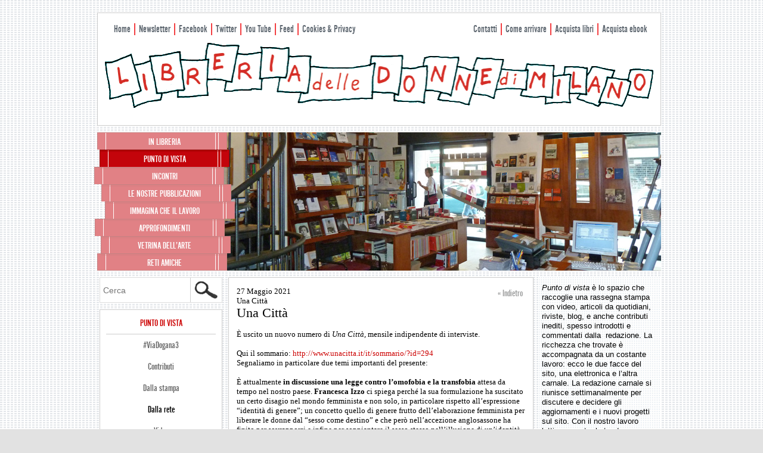

--- FILE ---
content_type: text/html; charset=UTF-8
request_url: https://www.libreriadelledonne.it/puntodivista/dallarete/una-citta/
body_size: 11733
content:
<!DOCTYPE html>
<!--[if IE 6]>
<html id="ie6" lang="it-IT">
<![endif]-->
<!--[if IE 7]>
<html id="ie7" lang="it-IT">
<![endif]-->
<!--[if IE 8]>
<html id="ie8" lang="it-IT">
<![endif]-->
<!--[if !(IE 6) | !(IE 7) | !(IE 8)  ]><!-->
<html lang="it-IT">
<!--<![endif]-->
<head>
<meta charset="UTF-8" />
<meta name="viewport" content="width=device-width" />
<title>Una Città | Libreria delle donne di Milano</title>
<link rel="profile" href="http://gmpg.org/xfn/11" />
<link rel="stylesheet" type="text/css" media="all" href="https://www.libreriadelledonne.it/wp-content/themes/libreriadelledonne/style.css" />
<link rel="pingback" href="https://www.libreriadelledonne.it/xmlrpc.php" />
<!--[if lt IE 9]>
<script src="https://www.libreriadelledonne.it/wp-content/themes/libreriadelledonne/js/html5.js" type="text/javascript"></script>
<![endif]-->
<meta name='robots' content='max-image-preview:large' />
<meta property="fb:admins" content="35654328247" />
<meta property="og:title" content="Una Città" />
<meta property="og:type" content="article" />
<meta property="og:description" content="È uscito un nuovo numero di Una Città, mensile indipendente di interviste" />
<meta property="og:url" content="https://www.libreriadelledonne.it/puntodivista/dallarete/una-citta/" />
<meta property="og:site_name" content="www.libreriadelledonne.it" />
<meta property="og:locale" content="it_IT" />
<meta property="og:image" content="http://www.libreriadelledonne.it/wp-content/themes/libreriadelledonne/images/header.png" />

<link rel='dns-prefetch' href='//s.w.org' />
<link rel='dns-prefetch' href='//m9m6e2w5.stackpathcdn.com' />
<link rel='dns-prefetch' href='//cdn.shareaholic.net' />
<link rel='dns-prefetch' href='//www.shareaholic.net' />
<link rel='dns-prefetch' href='//analytics.shareaholic.com' />
<link rel='dns-prefetch' href='//recs.shareaholic.com' />
<link rel='dns-prefetch' href='//partner.shareaholic.com' />
<link rel="alternate" type="application/rss+xml" title="Libreria delle donne di Milano &raquo; Feed" href="https://www.libreriadelledonne.it/feed/" />
<link rel="alternate" type="application/rss+xml" title="Libreria delle donne di Milano &raquo; Feed dei commenti" href="https://www.libreriadelledonne.it/comments/feed/" />
<!-- Shareaholic - https://www.shareaholic.com -->
<link rel='preload' href='//cdn.shareaholic.net/assets/pub/shareaholic.js' as='script'/>
<script data-no-minify='1' data-cfasync='false'>
_SHR_SETTINGS = {"endpoints":{"local_recs_url":"https:\/\/www.libreriadelledonne.it\/wp-admin\/admin-ajax.php?action=shareaholic_permalink_related","ajax_url":"https:\/\/www.libreriadelledonne.it\/wp-admin\/admin-ajax.php"},"site_id":"8387e4ab5fb63d92a9bfa94ab64868ba","url_components":{"year":"2021","monthnum":"05","day":"27","hour":"21","minute":"45","second":"00","post_id":"36476","postname":"una-citta","category":"puntodivista\/dallarete"}};
</script>
<script data-no-minify='1' data-cfasync='false' src='//cdn.shareaholic.net/assets/pub/shareaholic.js' data-shr-siteid='8387e4ab5fb63d92a9bfa94ab64868ba' async ></script>

<!-- Shareaholic Content Tags -->
<meta name='shareaholic:site_name' content='Libreria delle donne di Milano' />
<meta name='shareaholic:language' content='it-IT' />
<meta name='shareaholic:url' content='https://www.libreriadelledonne.it/puntodivista/dallarete/una-citta/' />
<meta name='shareaholic:keywords' content='cat:dalla rete, type:post' />
<meta name='shareaholic:article_published_time' content='2021-05-27T21:45:00+02:00' />
<meta name='shareaholic:article_modified_time' content='2021-05-27T21:50:28+02:00' />
<meta name='shareaholic:shareable_page' content='true' />
<meta name='shareaholic:article_author_name' content='Massimo Lizzi' />
<meta name='shareaholic:site_id' content='8387e4ab5fb63d92a9bfa94ab64868ba' />
<meta name='shareaholic:wp_version' content='9.7.6' />

<!-- Shareaholic Content Tags End -->
<script type="text/javascript">
window._wpemojiSettings = {"baseUrl":"https:\/\/s.w.org\/images\/core\/emoji\/13.1.0\/72x72\/","ext":".png","svgUrl":"https:\/\/s.w.org\/images\/core\/emoji\/13.1.0\/svg\/","svgExt":".svg","source":{"concatemoji":"https:\/\/www.libreriadelledonne.it\/wp-includes\/js\/wp-emoji-release.min.js?ver=5.9.12"}};
/*! This file is auto-generated */
!function(e,a,t){var n,r,o,i=a.createElement("canvas"),p=i.getContext&&i.getContext("2d");function s(e,t){var a=String.fromCharCode;p.clearRect(0,0,i.width,i.height),p.fillText(a.apply(this,e),0,0);e=i.toDataURL();return p.clearRect(0,0,i.width,i.height),p.fillText(a.apply(this,t),0,0),e===i.toDataURL()}function c(e){var t=a.createElement("script");t.src=e,t.defer=t.type="text/javascript",a.getElementsByTagName("head")[0].appendChild(t)}for(o=Array("flag","emoji"),t.supports={everything:!0,everythingExceptFlag:!0},r=0;r<o.length;r++)t.supports[o[r]]=function(e){if(!p||!p.fillText)return!1;switch(p.textBaseline="top",p.font="600 32px Arial",e){case"flag":return s([127987,65039,8205,9895,65039],[127987,65039,8203,9895,65039])?!1:!s([55356,56826,55356,56819],[55356,56826,8203,55356,56819])&&!s([55356,57332,56128,56423,56128,56418,56128,56421,56128,56430,56128,56423,56128,56447],[55356,57332,8203,56128,56423,8203,56128,56418,8203,56128,56421,8203,56128,56430,8203,56128,56423,8203,56128,56447]);case"emoji":return!s([10084,65039,8205,55357,56613],[10084,65039,8203,55357,56613])}return!1}(o[r]),t.supports.everything=t.supports.everything&&t.supports[o[r]],"flag"!==o[r]&&(t.supports.everythingExceptFlag=t.supports.everythingExceptFlag&&t.supports[o[r]]);t.supports.everythingExceptFlag=t.supports.everythingExceptFlag&&!t.supports.flag,t.DOMReady=!1,t.readyCallback=function(){t.DOMReady=!0},t.supports.everything||(n=function(){t.readyCallback()},a.addEventListener?(a.addEventListener("DOMContentLoaded",n,!1),e.addEventListener("load",n,!1)):(e.attachEvent("onload",n),a.attachEvent("onreadystatechange",function(){"complete"===a.readyState&&t.readyCallback()})),(n=t.source||{}).concatemoji?c(n.concatemoji):n.wpemoji&&n.twemoji&&(c(n.twemoji),c(n.wpemoji)))}(window,document,window._wpemojiSettings);
</script>
<style type="text/css">
img.wp-smiley,
img.emoji {
	display: inline !important;
	border: none !important;
	box-shadow: none !important;
	height: 1em !important;
	width: 1em !important;
	margin: 0 0.07em !important;
	vertical-align: -0.1em !important;
	background: none !important;
	padding: 0 !important;
}
</style>
	<link rel='stylesheet' id='wp-block-library-css'  href='https://www.libreriadelledonne.it/wp-includes/css/dist/block-library/style.min.css?ver=5.9.12' type='text/css' media='all' />
<style id='global-styles-inline-css' type='text/css'>
body{--wp--preset--color--black: #000000;--wp--preset--color--cyan-bluish-gray: #abb8c3;--wp--preset--color--white: #ffffff;--wp--preset--color--pale-pink: #f78da7;--wp--preset--color--vivid-red: #cf2e2e;--wp--preset--color--luminous-vivid-orange: #ff6900;--wp--preset--color--luminous-vivid-amber: #fcb900;--wp--preset--color--light-green-cyan: #7bdcb5;--wp--preset--color--vivid-green-cyan: #00d084;--wp--preset--color--pale-cyan-blue: #8ed1fc;--wp--preset--color--vivid-cyan-blue: #0693e3;--wp--preset--color--vivid-purple: #9b51e0;--wp--preset--gradient--vivid-cyan-blue-to-vivid-purple: linear-gradient(135deg,rgba(6,147,227,1) 0%,rgb(155,81,224) 100%);--wp--preset--gradient--light-green-cyan-to-vivid-green-cyan: linear-gradient(135deg,rgb(122,220,180) 0%,rgb(0,208,130) 100%);--wp--preset--gradient--luminous-vivid-amber-to-luminous-vivid-orange: linear-gradient(135deg,rgba(252,185,0,1) 0%,rgba(255,105,0,1) 100%);--wp--preset--gradient--luminous-vivid-orange-to-vivid-red: linear-gradient(135deg,rgba(255,105,0,1) 0%,rgb(207,46,46) 100%);--wp--preset--gradient--very-light-gray-to-cyan-bluish-gray: linear-gradient(135deg,rgb(238,238,238) 0%,rgb(169,184,195) 100%);--wp--preset--gradient--cool-to-warm-spectrum: linear-gradient(135deg,rgb(74,234,220) 0%,rgb(151,120,209) 20%,rgb(207,42,186) 40%,rgb(238,44,130) 60%,rgb(251,105,98) 80%,rgb(254,248,76) 100%);--wp--preset--gradient--blush-light-purple: linear-gradient(135deg,rgb(255,206,236) 0%,rgb(152,150,240) 100%);--wp--preset--gradient--blush-bordeaux: linear-gradient(135deg,rgb(254,205,165) 0%,rgb(254,45,45) 50%,rgb(107,0,62) 100%);--wp--preset--gradient--luminous-dusk: linear-gradient(135deg,rgb(255,203,112) 0%,rgb(199,81,192) 50%,rgb(65,88,208) 100%);--wp--preset--gradient--pale-ocean: linear-gradient(135deg,rgb(255,245,203) 0%,rgb(182,227,212) 50%,rgb(51,167,181) 100%);--wp--preset--gradient--electric-grass: linear-gradient(135deg,rgb(202,248,128) 0%,rgb(113,206,126) 100%);--wp--preset--gradient--midnight: linear-gradient(135deg,rgb(2,3,129) 0%,rgb(40,116,252) 100%);--wp--preset--duotone--dark-grayscale: url('#wp-duotone-dark-grayscale');--wp--preset--duotone--grayscale: url('#wp-duotone-grayscale');--wp--preset--duotone--purple-yellow: url('#wp-duotone-purple-yellow');--wp--preset--duotone--blue-red: url('#wp-duotone-blue-red');--wp--preset--duotone--midnight: url('#wp-duotone-midnight');--wp--preset--duotone--magenta-yellow: url('#wp-duotone-magenta-yellow');--wp--preset--duotone--purple-green: url('#wp-duotone-purple-green');--wp--preset--duotone--blue-orange: url('#wp-duotone-blue-orange');--wp--preset--font-size--small: 13px;--wp--preset--font-size--medium: 20px;--wp--preset--font-size--large: 36px;--wp--preset--font-size--x-large: 42px;}.has-black-color{color: var(--wp--preset--color--black) !important;}.has-cyan-bluish-gray-color{color: var(--wp--preset--color--cyan-bluish-gray) !important;}.has-white-color{color: var(--wp--preset--color--white) !important;}.has-pale-pink-color{color: var(--wp--preset--color--pale-pink) !important;}.has-vivid-red-color{color: var(--wp--preset--color--vivid-red) !important;}.has-luminous-vivid-orange-color{color: var(--wp--preset--color--luminous-vivid-orange) !important;}.has-luminous-vivid-amber-color{color: var(--wp--preset--color--luminous-vivid-amber) !important;}.has-light-green-cyan-color{color: var(--wp--preset--color--light-green-cyan) !important;}.has-vivid-green-cyan-color{color: var(--wp--preset--color--vivid-green-cyan) !important;}.has-pale-cyan-blue-color{color: var(--wp--preset--color--pale-cyan-blue) !important;}.has-vivid-cyan-blue-color{color: var(--wp--preset--color--vivid-cyan-blue) !important;}.has-vivid-purple-color{color: var(--wp--preset--color--vivid-purple) !important;}.has-black-background-color{background-color: var(--wp--preset--color--black) !important;}.has-cyan-bluish-gray-background-color{background-color: var(--wp--preset--color--cyan-bluish-gray) !important;}.has-white-background-color{background-color: var(--wp--preset--color--white) !important;}.has-pale-pink-background-color{background-color: var(--wp--preset--color--pale-pink) !important;}.has-vivid-red-background-color{background-color: var(--wp--preset--color--vivid-red) !important;}.has-luminous-vivid-orange-background-color{background-color: var(--wp--preset--color--luminous-vivid-orange) !important;}.has-luminous-vivid-amber-background-color{background-color: var(--wp--preset--color--luminous-vivid-amber) !important;}.has-light-green-cyan-background-color{background-color: var(--wp--preset--color--light-green-cyan) !important;}.has-vivid-green-cyan-background-color{background-color: var(--wp--preset--color--vivid-green-cyan) !important;}.has-pale-cyan-blue-background-color{background-color: var(--wp--preset--color--pale-cyan-blue) !important;}.has-vivid-cyan-blue-background-color{background-color: var(--wp--preset--color--vivid-cyan-blue) !important;}.has-vivid-purple-background-color{background-color: var(--wp--preset--color--vivid-purple) !important;}.has-black-border-color{border-color: var(--wp--preset--color--black) !important;}.has-cyan-bluish-gray-border-color{border-color: var(--wp--preset--color--cyan-bluish-gray) !important;}.has-white-border-color{border-color: var(--wp--preset--color--white) !important;}.has-pale-pink-border-color{border-color: var(--wp--preset--color--pale-pink) !important;}.has-vivid-red-border-color{border-color: var(--wp--preset--color--vivid-red) !important;}.has-luminous-vivid-orange-border-color{border-color: var(--wp--preset--color--luminous-vivid-orange) !important;}.has-luminous-vivid-amber-border-color{border-color: var(--wp--preset--color--luminous-vivid-amber) !important;}.has-light-green-cyan-border-color{border-color: var(--wp--preset--color--light-green-cyan) !important;}.has-vivid-green-cyan-border-color{border-color: var(--wp--preset--color--vivid-green-cyan) !important;}.has-pale-cyan-blue-border-color{border-color: var(--wp--preset--color--pale-cyan-blue) !important;}.has-vivid-cyan-blue-border-color{border-color: var(--wp--preset--color--vivid-cyan-blue) !important;}.has-vivid-purple-border-color{border-color: var(--wp--preset--color--vivid-purple) !important;}.has-vivid-cyan-blue-to-vivid-purple-gradient-background{background: var(--wp--preset--gradient--vivid-cyan-blue-to-vivid-purple) !important;}.has-light-green-cyan-to-vivid-green-cyan-gradient-background{background: var(--wp--preset--gradient--light-green-cyan-to-vivid-green-cyan) !important;}.has-luminous-vivid-amber-to-luminous-vivid-orange-gradient-background{background: var(--wp--preset--gradient--luminous-vivid-amber-to-luminous-vivid-orange) !important;}.has-luminous-vivid-orange-to-vivid-red-gradient-background{background: var(--wp--preset--gradient--luminous-vivid-orange-to-vivid-red) !important;}.has-very-light-gray-to-cyan-bluish-gray-gradient-background{background: var(--wp--preset--gradient--very-light-gray-to-cyan-bluish-gray) !important;}.has-cool-to-warm-spectrum-gradient-background{background: var(--wp--preset--gradient--cool-to-warm-spectrum) !important;}.has-blush-light-purple-gradient-background{background: var(--wp--preset--gradient--blush-light-purple) !important;}.has-blush-bordeaux-gradient-background{background: var(--wp--preset--gradient--blush-bordeaux) !important;}.has-luminous-dusk-gradient-background{background: var(--wp--preset--gradient--luminous-dusk) !important;}.has-pale-ocean-gradient-background{background: var(--wp--preset--gradient--pale-ocean) !important;}.has-electric-grass-gradient-background{background: var(--wp--preset--gradient--electric-grass) !important;}.has-midnight-gradient-background{background: var(--wp--preset--gradient--midnight) !important;}.has-small-font-size{font-size: var(--wp--preset--font-size--small) !important;}.has-medium-font-size{font-size: var(--wp--preset--font-size--medium) !important;}.has-large-font-size{font-size: var(--wp--preset--font-size--large) !important;}.has-x-large-font-size{font-size: var(--wp--preset--font-size--x-large) !important;}
</style>
<link rel='stylesheet' id='meteor-slides-css'  href='https://www.libreriadelledonne.it/wp-content/plugins/meteor-slides/css/meteor-slides.css?ver=1.0' type='text/css' media='all' />
<script type='text/javascript' src='https://www.libreriadelledonne.it/wp-includes/js/jquery/jquery.min.js?ver=3.6.0' id='jquery-core-js'></script>
<script type='text/javascript' src='https://www.libreriadelledonne.it/wp-content/plugins/enable-jquery-migrate-helper/js/jquery-migrate/jquery-migrate-3.3.2-wp.js?ver=3.3.2-wp' id='jquery-migrate-js'></script>
<script type='text/javascript' src='https://www.libreriadelledonne.it/wp-content/plugins/meteor-slides/js/jquery.cycle.all.js?ver=5.9.12' id='jquery-cycle-js'></script>
<script type='text/javascript' src='https://www.libreriadelledonne.it/wp-content/plugins/meteor-slides/js/jquery.metadata.v2.js?ver=5.9.12' id='jquery-metadata-js'></script>
<script type='text/javascript' src='https://www.libreriadelledonne.it/wp-content/plugins/meteor-slides/js/jquery.touchwipe.1.1.1.js?ver=5.9.12' id='jquery-touchwipe-js'></script>
<script type='text/javascript' id='meteorslides-script-js-extra'>
/* <![CDATA[ */
var meteorslidessettings = {"meteorslideshowspeed":"2000","meteorslideshowduration":"5000","meteorslideshowheight":"232","meteorslideshowwidth":"733","meteorslideshowtransition":"fade"};
/* ]]> */
</script>
<script type='text/javascript' src='https://www.libreriadelledonne.it/wp-content/plugins/meteor-slides/js/slideshow.js?ver=5.9.12' id='meteorslides-script-js'></script>
<link rel="https://api.w.org/" href="https://www.libreriadelledonne.it/wp-json/" /><link rel="alternate" type="application/json" href="https://www.libreriadelledonne.it/wp-json/wp/v2/posts/36476" /><link rel="EditURI" type="application/rsd+xml" title="RSD" href="https://www.libreriadelledonne.it/xmlrpc.php?rsd" />
<link rel="wlwmanifest" type="application/wlwmanifest+xml" href="https://www.libreriadelledonne.it/wp-includes/wlwmanifest.xml" /> 
<meta name="generator" content="WordPress 5.9.12" />
<link rel="canonical" href="https://www.libreriadelledonne.it/puntodivista/dallarete/una-citta/" />
<link rel='shortlink' href='https://www.libreriadelledonne.it/?p=36476' />
<link rel="alternate" type="application/json+oembed" href="https://www.libreriadelledonne.it/wp-json/oembed/1.0/embed?url=https%3A%2F%2Fwww.libreriadelledonne.it%2Fpuntodivista%2Fdallarete%2Funa-citta%2F" />
<link rel="alternate" type="text/xml+oembed" href="https://www.libreriadelledonne.it/wp-json/oembed/1.0/embed?url=https%3A%2F%2Fwww.libreriadelledonne.it%2Fpuntodivista%2Fdallarete%2Funa-citta%2F&#038;format=xml" />
	<style>
		/* Link color */
		a,
		#site-title a:focus,
		#site-title a:hover,
		#site-title a:active,
		.entry-title a:hover,
		.entry-title a:focus,
		.entry-title a:active,
		.widget_libreria_ephemera .comments-link a:hover,
		section.recent-posts .other-recent-posts a[rel="bookmark"]:hover,
		section.recent-posts .other-recent-posts .comments-link a:hover,
		.format-image footer.entry-meta a:hover,
		#site-generator a:hover {
			color: #cc0000;
		}
		section.recent-posts .other-recent-posts .comments-link a:hover {
			border-color: #cc0000;
		}
		article.feature-image.small .entry-summary p a:hover,
		.entry-header .comments-link a:hover,
		.entry-header .comments-link a:focus,
		.entry-header .comments-link a:active,
		.feature-slider a.active {
			background-color: #cc0000;
		}
	</style>
<style type="text/css" id="custom-background-css">
body.custom-background { background-image: url("https://www.libreriadelledonne.it/wp-content/uploads/2013/03/Tile23giugno.gif"); background-position: left top; background-size: auto; background-repeat: repeat; background-attachment: scroll; }
</style>
	<link rel="icon" href="https://www.libreriadelledonne.it/wp-content/uploads/2020/12/cropped-android-chrome-512x512-1-1-32x32.png" sizes="32x32" />
<link rel="icon" href="https://www.libreriadelledonne.it/wp-content/uploads/2020/12/cropped-android-chrome-512x512-1-1-192x192.png" sizes="192x192" />
<link rel="apple-touch-icon" href="https://www.libreriadelledonne.it/wp-content/uploads/2020/12/cropped-android-chrome-512x512-1-1-180x180.png" />
<meta name="msapplication-TileImage" content="https://www.libreriadelledonne.it/wp-content/uploads/2020/12/cropped-android-chrome-512x512-1-1-270x270.png" />
<script src="https://www.libreriadelledonne.it/wp-content/themes/libreriadelledonne/js/custom.js" type="text/javascript"></script>
</head>

<body class="post-template-default single single-post postid-36476 single-format-standard custom-background two-column right-sidebar">
<div id="page" class="hfeed">
	<header id="branding" role="banner">
    <div id="art-hmenu-extra1" class="menu-info-container"><ul id="menu-info" class="art-hmenu"><li id="menu-item-9358" class="menu-item menu-item-type-custom menu-item-object-custom menu-item-home menu-item-9358"><a href="https://www.libreriadelledonne.it">Home</a></li>
<li id="menu-item-9198" class="menu-item menu-item-type-post_type menu-item-object-page menu-item-9198"><a href="https://www.libreriadelledonne.it/newsletter/">Newsletter</a></li>
<li id="menu-item-1504" class="menu-item menu-item-type-custom menu-item-object-custom menu-item-1504"><a target="_blank" rel="noopener" href="http://www.facebook.com/LibreriaDelleDonneDiMilano">Facebook</a></li>
<li id="menu-item-2504" class="menu-item menu-item-type-custom menu-item-object-custom menu-item-2504"><a target="_blank" rel="noopener" href="https://twitter.com/libdonmi">Twitter</a></li>
<li id="menu-item-2516" class="menu-item menu-item-type-custom menu-item-object-custom menu-item-2516"><a target="_blank" rel="noopener" href="https://www.youtube.com/user/libdonmi?feature=CCwQwRs%3D">You Tube</a></li>
<li id="menu-item-1503" class="menu-item menu-item-type-custom menu-item-object-custom menu-item-1503"><a target="_blank" rel="noopener" href="https://www.libreriadelledonne.it/feed/">Feed</a></li>
<li id="menu-item-19140" class="menu-item menu-item-type-post_type menu-item-object-page menu-item-19140"><a href="https://www.libreriadelledonne.it/cookies-privacy/">Cookies &#038; Privacy</a></li>
</ul></div>    <div id="art-hmenu-extra2" class="menu-destra-container"><ul id="menu-destra" class="art-hmenu"><li id="menu-item-2543" class="menu-item menu-item-type-post_type menu-item-object-page menu-item-2543"><a href="https://www.libreriadelledonne.it/contatti/">Contatti</a></li>
<li id="menu-item-2542" class="menu-item menu-item-type-post_type menu-item-object-page menu-item-2542"><a href="https://www.libreriadelledonne.it/come-arrivare/">Come arrivare</a></li>
<li id="menu-item-9276" class="menu-item menu-item-type-post_type menu-item-object-page menu-item-9276"><a href="https://www.libreriadelledonne.it/catalogo/">Acquista libri</a></li>
<li id="menu-item-18001" class="menu-item menu-item-type-taxonomy menu-item-object-categorie_ebook menu-item-18001"><a href="https://www.libreriadelledonne.it/categorie_ebook/ebook/">Acquista ebook</a></li>
</ul></div>			<hgroup>
				<a href="https://www.libreriadelledonne.it/" title="Libreria delle donne di Milano" rel="home"><img src="https://www.libreriadelledonne.it/wp-content/themes/libreriadelledonne/images/header.png" alt="" /></a>
			
			</hgroup>
<div class="navigation">
			
					
		
	<div id="meteor-slideshow" class="meteor-slides  navnone">
	
			
				
			
		<div class="meteor-clip">
	
				
			<img style="visibility: hidden;" class="meteor-shim" src="https://www.libreriadelledonne.it/wp-content/uploads/2012/11/51.jpg" alt="" />
			<div class="mslide mslide-1">
				
									
					<img width="733" height="232" src="https://www.libreriadelledonne.it/wp-content/uploads/2012/11/51.jpg" class="attachment-featured-slide size-featured-slide wp-post-image" alt="" loading="lazy" title="" srcset="https://www.libreriadelledonne.it/wp-content/uploads/2012/11/51.jpg 733w, https://www.libreriadelledonne.it/wp-content/uploads/2012/11/51-300x94.jpg 300w, https://www.libreriadelledonne.it/wp-content/uploads/2012/11/51-250x79.jpg 250w" sizes="(max-width: 733px) 100vw, 733px" />					
							
			</div><!-- .mslide -->
			
						
				
			
			<div class="mslide mslide-2">
				
									
					<img width="733" height="232" src="https://www.libreriadelledonne.it/wp-content/uploads/2012/11/41.jpg" class="attachment-featured-slide size-featured-slide wp-post-image" alt="" loading="lazy" title="" srcset="https://www.libreriadelledonne.it/wp-content/uploads/2012/11/41.jpg 733w, https://www.libreriadelledonne.it/wp-content/uploads/2012/11/41-300x94.jpg 300w, https://www.libreriadelledonne.it/wp-content/uploads/2012/11/41-250x79.jpg 250w" sizes="(max-width: 733px) 100vw, 733px" />					
							
			</div><!-- .mslide -->
			
						
				
			
			<div class="mslide mslide-3">
				
									
					<img width="733" height="232" src="https://www.libreriadelledonne.it/wp-content/uploads/2012/11/31.jpg" class="attachment-featured-slide size-featured-slide wp-post-image" alt="" loading="lazy" title="" srcset="https://www.libreriadelledonne.it/wp-content/uploads/2012/11/31.jpg 733w, https://www.libreriadelledonne.it/wp-content/uploads/2012/11/31-300x94.jpg 300w, https://www.libreriadelledonne.it/wp-content/uploads/2012/11/31-250x79.jpg 250w" sizes="(max-width: 733px) 100vw, 733px" />					
							
			</div><!-- .mslide -->
			
						
				
			
			<div class="mslide mslide-4">
				
									
					<img width="733" height="232" src="https://www.libreriadelledonne.it/wp-content/uploads/2012/11/231.jpg" class="attachment-featured-slide size-featured-slide wp-post-image" alt="" loading="lazy" title="" srcset="https://www.libreriadelledonne.it/wp-content/uploads/2012/11/231.jpg 733w, https://www.libreriadelledonne.it/wp-content/uploads/2012/11/231-300x94.jpg 300w, https://www.libreriadelledonne.it/wp-content/uploads/2012/11/231-250x79.jpg 250w" sizes="(max-width: 733px) 100vw, 733px" />					
							
			</div><!-- .mslide -->
			
						
				
			
			<div class="mslide mslide-5">
				
									
					<img width="733" height="232" src="https://www.libreriadelledonne.it/wp-content/uploads/2012/11/121.jpg" class="attachment-featured-slide size-featured-slide wp-post-image" alt="" loading="lazy" title="" srcset="https://www.libreriadelledonne.it/wp-content/uploads/2012/11/121.jpg 733w, https://www.libreriadelledonne.it/wp-content/uploads/2012/11/121-300x94.jpg 300w, https://www.libreriadelledonne.it/wp-content/uploads/2012/11/121-250x79.jpg 250w" sizes="(max-width: 733px) 100vw, 733px" />					
							
			</div><!-- .mslide -->
			
						
				
			
			<div class="mslide mslide-6">
				
									
					<img width="733" height="232" src="https://www.libreriadelledonne.it/wp-content/uploads/2013/02/1riusito-febb2009-733x232.jpg" class="attachment-featured-slide size-featured-slide wp-post-image" alt="" loading="lazy" title="" />					
							
			</div><!-- .mslide -->
			
						
				
			
			<div class="mslide mslide-7">
				
									
					<img width="733" height="232" src="https://www.libreriadelledonne.it/wp-content/uploads/2013/02/9riusito-febb2009-733x232.jpg" class="attachment-featured-slide size-featured-slide wp-post-image" alt="" loading="lazy" title="" />					
							
			</div><!-- .mslide -->
			
						
				
			
			<div class="mslide mslide-8">
				
									
					<img width="733" height="232" src="https://www.libreriadelledonne.it/wp-content/uploads/2013/02/IMG_2561-733x232.jpg" class="attachment-featured-slide size-featured-slide wp-post-image" alt="" loading="lazy" title="" />					
							
			</div><!-- .mslide -->
			
						
				
			
			<div class="mslide mslide-9">
				
									
					<img width="733" height="232" src="https://www.libreriadelledonne.it/wp-content/uploads/2013/02/IMG_2550-733x232.jpg" class="attachment-featured-slide size-featured-slide wp-post-image" alt="" loading="lazy" title="" />					
							
			</div><!-- .mslide -->
			
						
				
		</div><!-- .meteor-clip -->
				
					
	</div><!-- .meteor-slides -->
	
						
					

			
			<nav id="access" role="navigation">
				<h3 class="assistive-text">Menu principale</h3>
								<div class="skip-link"><a class="assistive-text" href="#content" title="Vai al contenuto principale">Vai al contenuto principale</a></div>
				<div class="skip-link"><a class="assistive-text" href="#secondary" title="Vai al contenuto secondario">Vai al contenuto secondario</a></div>
								<div class="menu-principale-container"><ul id="menu-principale" class="menu"><li id="menu-item-1586" class="menu-item menu-item-type-taxonomy menu-item-object-categorie_libri menu-item-has-children menu-item-1586 has_children"><a href="https://www.libreriadelledonne.it/categorie_libri/vetrina/">in libreria</a>
<ul class="sub-menu">
	<li id="menu-item-1528" class="menu-item menu-item-type-taxonomy menu-item-object-categorie_libri menu-item-1528"><a href="https://www.libreriadelledonne.it/categorie_libri/vetrina/">La nostra vetrina</a></li>
	<li id="menu-item-8859" class="menu-item menu-item-type-taxonomy menu-item-object-category menu-item-8859"><a href="https://www.libreriadelledonne.it/category/letture/">Letture</a></li>
	<li id="menu-item-26647" class="menu-item menu-item-type-post_type menu-item-object-page menu-item-26647"><a href="https://www.libreriadelledonne.it/cartadocenti/">Buono scuola alla Libreria delle donne</a></li>
	<li id="menu-item-9171" class="menu-item menu-item-type-post_type menu-item-object-page menu-item-9171"><a href="https://www.libreriadelledonne.it/catalogo/">Catalogo</a></li>
	<li id="menu-item-35011" class="menu-item menu-item-type-post_type menu-item-object-page menu-item-35011"><a href="https://www.libreriadelledonne.it/ordina-un-libro/">Ordina un libro</a></li>
	<li id="menu-item-1560" class="menu-item menu-item-type-post_type menu-item-object-page menu-item-1560"><a href="https://www.libreriadelledonne.it/libri-preziosi/">Libri preziosi</a></li>
	<li id="menu-item-1537" class="menu-item menu-item-type-post_type menu-item-object-page menu-item-1537"><a href="https://www.libreriadelledonne.it/fondo-librario/">Fondo librario</a></li>
	<li id="menu-item-9144" class="menu-item menu-item-type-taxonomy menu-item-object-category menu-item-9144"><a href="https://www.libreriadelledonne.it/category/tesi-premio-zerman/">Premio Grazia Zerman</a></li>
</ul>
</li>
<li id="menu-item-1499" class="menu-item menu-item-type-taxonomy menu-item-object-category current-post-ancestor menu-item-has-children menu-item-1499 has_children"><a href="https://www.libreriadelledonne.it/category/puntodivista/">Punto di vista</a>
<ul class="sub-menu">
	<li id="menu-item-18932" class="menu-item menu-item-type-taxonomy menu-item-object-category menu-item-18932"><a href="https://www.libreriadelledonne.it/category/puntodivista/vd3/">#ViaDogana3</a></li>
	<li id="menu-item-1505" class="menu-item menu-item-type-taxonomy menu-item-object-category menu-item-1505"><a href="https://www.libreriadelledonne.it/category/puntodivista/contributi/">Contributi</a></li>
	<li id="menu-item-1507" class="menu-item menu-item-type-taxonomy menu-item-object-category menu-item-1507"><a href="https://www.libreriadelledonne.it/category/puntodivista/dallastampa/">Dalla stampa</a></li>
	<li id="menu-item-1506" class="menu-item menu-item-type-taxonomy menu-item-object-category current-post-ancestor current-menu-parent current-post-parent menu-item-1506"><a href="https://www.libreriadelledonne.it/category/puntodivista/dallarete/">Dalla rete</a></li>
	<li id="menu-item-1508" class="menu-item menu-item-type-taxonomy menu-item-object-category menu-item-1508"><a href="https://www.libreriadelledonne.it/category/puntodivista/video/">Video</a></li>
	<li id="menu-item-9047" class="menu-item menu-item-type-taxonomy menu-item-object-category menu-item-9047"><a href="https://www.libreriadelledonne.it/category/puntodivista/audio/">Audio</a></li>
</ul>
</li>
<li id="menu-item-1500" class="menu-item menu-item-type-taxonomy menu-item-object-category menu-item-has-children menu-item-1500 has_children"><a href="https://www.libreriadelledonne.it/category/incontri_circolodellarosa/">Incontri</a>
<ul class="sub-menu">
	<li id="menu-item-1509" class="menu-item menu-item-type-taxonomy menu-item-object-category menu-item-1509"><a href="https://www.libreriadelledonne.it/category/incontri_circolodellarosa/">Incontri al Circolo della rosa</a></li>
	<li id="menu-item-1510" class="menu-item menu-item-type-taxonomy menu-item-object-category menu-item-1510"><a href="https://www.libreriadelledonne.it/category/report_incontri/">Report incontri al Circolo della rosa</a></li>
	<li id="menu-item-5382" class="menu-item menu-item-type-taxonomy menu-item-object-category menu-item-5382"><a href="https://www.libreriadelledonne.it/category/altri_luoghi_altri_eventi/">Altri luoghi Altri eventi</a></li>
</ul>
</li>
<li id="menu-item-1587" class="menu-item menu-item-type-taxonomy menu-item-object-categorie_pubblicazioni menu-item-has-children menu-item-1587 has_children"><a href="https://www.libreriadelledonne.it/categorie_pubblicazioni/viadogana/">Le nostre pubblicazioni</a>
<ul class="sub-menu">
	<li id="menu-item-1536" class="menu-item menu-item-type-taxonomy menu-item-object-categorie_pubblicazioni menu-item-1536"><a href="https://www.libreriadelledonne.it/categorie_pubblicazioni/viadogana/">Via Dogana</a></li>
	<li id="menu-item-1534" class="menu-item menu-item-type-taxonomy menu-item-object-categorie_pubblicazioni menu-item-1534"><a href="https://www.libreriadelledonne.it/categorie_pubblicazioni/quaderniviadogana/">Quaderni di Via Dogana</a></li>
	<li id="menu-item-9329" class="menu-item menu-item-type-post_type menu-item-object-page menu-item-9329"><a href="https://www.libreriadelledonne.it/i-suppplementi-di-via-dogana/">I supplementi di Via Dogana</a></li>
	<li id="menu-item-12418" class="menu-item menu-item-type-post_type menu-item-object-page menu-item-12418"><a href="https://www.libreriadelledonne.it/mappa-delle-librerie-dove-si-vende-via-dogana-2013/">Librerie dove si vende Via Dogana</a></li>
	<li id="menu-item-1535" class="menu-item menu-item-type-taxonomy menu-item-object-categorie_pubblicazioni menu-item-1535"><a href="https://www.libreriadelledonne.it/categorie_pubblicazioni/sottosopra/">Sottosopra</a></li>
	<li id="menu-item-17968" class="menu-item menu-item-type-taxonomy menu-item-object-categorie_ebook menu-item-17968"><a href="https://www.libreriadelledonne.it/categorie_ebook/ebook/">Gli ebook della Libreria</a></li>
	<li id="menu-item-9650" class="menu-item menu-item-type-custom menu-item-object-custom menu-item-9650"><a target="_blank" rel="noopener" href="https://www.erbaccelarivista.org/download">Aspirina</a></li>
	<li id="menu-item-9290" class="menu-item menu-item-type-taxonomy menu-item-object-categorie_pubblicazioni menu-item-9290"><a href="https://www.libreriadelledonne.it/categorie_pubblicazioni/dvd/">DVD e libri</a></li>
	<li id="menu-item-9315" class="menu-item menu-item-type-taxonomy menu-item-object-categorie_pubblicazioni menu-item-9315"><a href="https://www.libreriadelledonne.it/categorie_pubblicazioni/edizioni-in-lingua-straniera/">Edizioni in lingua straniera</a></li>
	<li id="menu-item-10213" class="menu-item menu-item-type-post_type menu-item-object-page menu-item-10213"><a href="https://www.libreriadelledonne.it/bibliografia-1963-2016-degli-scritti-di-luisa-muraro-a-cura-di-clara-jourdan/">Bibliografia degli scritti di Luisa Muraro</a></li>
	<li id="menu-item-1533" class="menu-item menu-item-type-taxonomy menu-item-object-categorie_pubblicazioni menu-item-1533"><a href="https://www.libreriadelledonne.it/categorie_pubblicazioni/cataloghi/">Cataloghi</a></li>
	<li id="menu-item-5423" class="menu-item menu-item-type-taxonomy menu-item-object-category menu-item-5423"><a href="https://www.libreriadelledonne.it/category/pagine_bibitomasi/">Pagine di Bibi Tomasi</a></li>
	<li id="menu-item-9808" class="menu-item menu-item-type-taxonomy menu-item-object-category menu-item-9808"><a href="https://www.libreriadelledonne.it/category/pagine_lazzerini/">Pagine di Gabriella Lazzerini</a></li>
</ul>
</li>
<li id="menu-item-1501" class="menu-item menu-item-type-taxonomy menu-item-object-category menu-item-has-children menu-item-1501 has_children"><a href="https://www.libreriadelledonne.it/category/immaginacheillavoro/">Immagina che il lavoro</a>
<ul class="sub-menu">
	<li id="menu-item-5378" class="menu-item menu-item-type-taxonomy menu-item-object-category menu-item-5378"><a href="https://www.libreriadelledonne.it/category/immaginacheillavoro/prima_pagina/">Prima pagina</a></li>
	<li id="menu-item-5375" class="menu-item menu-item-type-taxonomy menu-item-object-category menu-item-5375"><a href="https://www.libreriadelledonne.it/category/immaginacheillavoro/agora/">Agorà</a></li>
	<li id="menu-item-5377" class="menu-item menu-item-type-taxonomy menu-item-object-category menu-item-5377"><a href="https://www.libreriadelledonne.it/category/immaginacheillavoro/pausa_lavoro/">Pausa lavoro</a></li>
	<li id="menu-item-5376" class="menu-item menu-item-type-taxonomy menu-item-object-category menu-item-5376"><a href="https://www.libreriadelledonne.it/category/immaginacheillavoro/incontri/">Incontri</a></li>
</ul>
</li>
<li id="menu-item-1502" class="menu-item menu-item-type-taxonomy menu-item-object-category menu-item-has-children menu-item-1502 has_children"><a href="https://www.libreriadelledonne.it/category/approfondimenti/">Approfondimenti</a>
<ul class="sub-menu">
	<li id="menu-item-1518" class="menu-item menu-item-type-taxonomy menu-item-object-category menu-item-1518"><a href="https://www.libreriadelledonne.it/category/approfondimenti/pratiche_lotta/">Pratiche di lotta</a></li>
	<li id="menu-item-1514" class="menu-item menu-item-type-taxonomy menu-item-object-category menu-item-1514"><a href="https://www.libreriadelledonne.it/category/approfondimenti/beni_comuni/">Beni comuni</a></li>
	<li id="menu-item-1511" class="menu-item menu-item-type-taxonomy menu-item-object-category menu-item-1511"><a href="https://www.libreriadelledonne.it/category/approfondimenti/lascuolasonoioluniversitapure/">La scuola sono io, l&#8217;università pure</a></li>
	<li id="menu-item-1519" class="menu-item menu-item-type-taxonomy menu-item-object-category menu-item-1519"><a href="https://www.libreriadelledonne.it/category/approfondimenti/costola_eva/">La costola di Adamo</a></li>
	<li id="menu-item-1517" class="menu-item menu-item-type-taxonomy menu-item-object-category menu-item-1517"><a href="https://www.libreriadelledonne.it/category/approfondimenti/noi_nostro_corpo/">Noi e il nostro corpo</a></li>
	<li id="menu-item-1512" class="menu-item menu-item-type-taxonomy menu-item-object-category menu-item-1512"><a href="https://www.libreriadelledonne.it/category/approfondimenti/migranti_locali/">Migranti e Locali</a></li>
	<li id="menu-item-1515" class="menu-item menu-item-type-taxonomy menu-item-object-category menu-item-1515"><a href="https://www.libreriadelledonne.it/category/approfondimenti/matrimoni_famiglie_pacs/">Matrimoni, Famiglie, Pacs</a></li>
	<li id="menu-item-1513" class="menu-item menu-item-type-taxonomy menu-item-object-category menu-item-1513"><a href="https://www.libreriadelledonne.it/category/approfondimenti/attenzione_amorosa_burkina/">Attenzione amorosa al Burkina Faso</a></li>
	<li id="menu-item-1527" class="menu-item menu-item-type-taxonomy menu-item-object-category menu-item-1527"><a href="https://www.libreriadelledonne.it/category/approfondimenti/storia_vivente/">Pratiche di storia vivente</a></li>
	<li id="menu-item-10660" class="menu-item menu-item-type-taxonomy menu-item-object-category menu-item-10660"><a href="https://www.libreriadelledonne.it/category/approfondimenti/noi_e_larete/">Noi e la rete</a></li>
</ul>
</li>
<li id="menu-item-1521" class="menu-item menu-item-type-taxonomy menu-item-object-category menu-item-has-children menu-item-1521 has_children"><a href="https://www.libreriadelledonne.it/category/vetrina_arte/">Vetrina dell&#8217;arte</a>
<ul class="sub-menu">
	<li id="menu-item-1522" class="menu-item menu-item-type-taxonomy menu-item-object-category menu-item-1522"><a href="https://www.libreriadelledonne.it/category/vetrina_arte/quarta_vetrina/">La quarta vetrina</a></li>
	<li id="menu-item-1523" class="menu-item menu-item-type-taxonomy menu-item-object-category menu-item-has-children menu-item-1523 has_children"><a href="https://www.libreriadelledonne.it/category/vetrina_arte/liberarte/">Liberarte</a>
	<ul class="sub-menu">
		<li id="menu-item-1526" class="menu-item menu-item-type-taxonomy menu-item-object-category menu-item-1526"><a href="https://www.libreriadelledonne.it/category/vetrina_arte/liberarte/eventi_liberarte/">Eventi</a></li>
		<li id="menu-item-25614" class="menu-item menu-item-type-taxonomy menu-item-object-category menu-item-25614"><a href="https://www.libreriadelledonne.it/category/vetrina_arte/liberarte/biennale2017/">Biennale 2017</a></li>
		<li id="menu-item-18911" class="menu-item menu-item-type-taxonomy menu-item-object-category menu-item-18911"><a href="https://www.libreriadelledonne.it/category/vetrina_arte/liberarte/biennale2015/">Biennale 2015</a></li>
		<li id="menu-item-11991" class="menu-item menu-item-type-taxonomy menu-item-object-category menu-item-11991"><a href="https://www.libreriadelledonne.it/category/vetrina_arte/liberarte/biennale2013/">Biennale 2013</a></li>
		<li id="menu-item-1524" class="menu-item menu-item-type-taxonomy menu-item-object-category menu-item-1524"><a href="https://www.libreriadelledonne.it/category/vetrina_arte/liberarte/contributi_liberarte/">Contributi</a></li>
		<li id="menu-item-1525" class="menu-item menu-item-type-taxonomy menu-item-object-category menu-item-1525"><a href="https://www.libreriadelledonne.it/category/vetrina_arte/liberarte/dalla_stampa_liberarte/">Dalla stampa</a></li>
		<li id="menu-item-6010" class="menu-item menu-item-type-post_type menu-item-object-page menu-item-6010"><a href="https://www.libreriadelledonne.it/la-cartella-delle-artiste/">La cartella delle artiste</a></li>
	</ul>
</li>
</ul>
</li>
<li id="menu-item-9230" class="menu-item menu-item-type-taxonomy menu-item-object-category menu-item-has-children menu-item-9230 has_children"><a href="https://www.libreriadelledonne.it/category/mappamonda/">Reti amiche</a>
<ul class="sub-menu">
	<li id="menu-item-1520" class="menu-item menu-item-type-taxonomy menu-item-object-category menu-item-1520"><a href="https://www.libreriadelledonne.it/category/mappamonda/">Mappamonda</a></li>
	<li id="menu-item-9167" class="menu-item menu-item-type-taxonomy menu-item-object-category menu-item-9167"><a href="https://www.libreriadelledonne.it/category/site-amiche/">Site amiche</a></li>
</ul>
</li>
</ul></div>			</nav><!-- #access -->
            
        </div>
	</header><!-- #branding -->


	<div id="main">
		<div id="menuleft" class="widget-area" role="complementary">
     

			            <aside id="search-2" class="widget widget_search">	<form method="get" id="searchform" action="https://www.libreriadelledonne.it/">
		<label for="s" class="assistive-text">Cerca</label>
		<input type="text" class="field" name="s" id="s" placeholder="Cerca" />
		<input type="submit" class="submit" name="submit" id="searchsubmit" value="Cerca" />
	</form>
</aside>                 <div id="sidebar-menu" class="menu-principale-container"><ul id="menu-principale-1" class="sidebar-menu"><li class="menu-item menu-item-type-taxonomy menu-item-object-categorie_libri menu-item-has-children menu-item-1586 has_children"><a href="https://www.libreriadelledonne.it/categorie_libri/vetrina/">in libreria</a>
<ul class="sub-menu">
	<li class="menu-item menu-item-type-taxonomy menu-item-object-categorie_libri menu-item-1528"><a href="https://www.libreriadelledonne.it/categorie_libri/vetrina/">La nostra vetrina</a></li>
	<li class="menu-item menu-item-type-taxonomy menu-item-object-category menu-item-8859"><a href="https://www.libreriadelledonne.it/category/letture/">Letture</a></li>
	<li class="menu-item menu-item-type-post_type menu-item-object-page menu-item-26647"><a href="https://www.libreriadelledonne.it/cartadocenti/">Buono scuola alla Libreria delle donne</a></li>
	<li class="menu-item menu-item-type-post_type menu-item-object-page menu-item-9171"><a href="https://www.libreriadelledonne.it/catalogo/">Catalogo</a></li>
	<li class="menu-item menu-item-type-post_type menu-item-object-page menu-item-35011"><a href="https://www.libreriadelledonne.it/ordina-un-libro/">Ordina un libro</a></li>
	<li class="menu-item menu-item-type-post_type menu-item-object-page menu-item-1560"><a href="https://www.libreriadelledonne.it/libri-preziosi/">Libri preziosi</a></li>
	<li class="menu-item menu-item-type-post_type menu-item-object-page menu-item-1537"><a href="https://www.libreriadelledonne.it/fondo-librario/">Fondo librario</a></li>
	<li class="menu-item menu-item-type-taxonomy menu-item-object-category menu-item-9144"><a href="https://www.libreriadelledonne.it/category/tesi-premio-zerman/">Premio Grazia Zerman</a></li>
</ul>
</li>
<li class="menu-item menu-item-type-taxonomy menu-item-object-category current-post-ancestor menu-item-has-children menu-item-1499 has_children"><a href="https://www.libreriadelledonne.it/category/puntodivista/">Punto di vista</a>
<ul class="sub-menu">
	<li class="menu-item menu-item-type-taxonomy menu-item-object-category menu-item-18932"><a href="https://www.libreriadelledonne.it/category/puntodivista/vd3/">#ViaDogana3</a></li>
	<li class="menu-item menu-item-type-taxonomy menu-item-object-category menu-item-1505"><a href="https://www.libreriadelledonne.it/category/puntodivista/contributi/">Contributi</a></li>
	<li class="menu-item menu-item-type-taxonomy menu-item-object-category menu-item-1507"><a href="https://www.libreriadelledonne.it/category/puntodivista/dallastampa/">Dalla stampa</a></li>
	<li class="menu-item menu-item-type-taxonomy menu-item-object-category current-post-ancestor current-menu-parent current-post-parent menu-item-1506"><a href="https://www.libreriadelledonne.it/category/puntodivista/dallarete/">Dalla rete</a></li>
	<li class="menu-item menu-item-type-taxonomy menu-item-object-category menu-item-1508"><a href="https://www.libreriadelledonne.it/category/puntodivista/video/">Video</a></li>
	<li class="menu-item menu-item-type-taxonomy menu-item-object-category menu-item-9047"><a href="https://www.libreriadelledonne.it/category/puntodivista/audio/">Audio</a></li>
</ul>
</li>
<li class="menu-item menu-item-type-taxonomy menu-item-object-category menu-item-has-children menu-item-1500 has_children"><a href="https://www.libreriadelledonne.it/category/incontri_circolodellarosa/">Incontri</a>
<ul class="sub-menu">
	<li class="menu-item menu-item-type-taxonomy menu-item-object-category menu-item-1509"><a href="https://www.libreriadelledonne.it/category/incontri_circolodellarosa/">Incontri al Circolo della rosa</a></li>
	<li class="menu-item menu-item-type-taxonomy menu-item-object-category menu-item-1510"><a href="https://www.libreriadelledonne.it/category/report_incontri/">Report incontri al Circolo della rosa</a></li>
	<li class="menu-item menu-item-type-taxonomy menu-item-object-category menu-item-5382"><a href="https://www.libreriadelledonne.it/category/altri_luoghi_altri_eventi/">Altri luoghi Altri eventi</a></li>
</ul>
</li>
<li class="menu-item menu-item-type-taxonomy menu-item-object-categorie_pubblicazioni menu-item-has-children menu-item-1587 has_children"><a href="https://www.libreriadelledonne.it/categorie_pubblicazioni/viadogana/">Le nostre pubblicazioni</a>
<ul class="sub-menu">
	<li class="menu-item menu-item-type-taxonomy menu-item-object-categorie_pubblicazioni menu-item-1536"><a href="https://www.libreriadelledonne.it/categorie_pubblicazioni/viadogana/">Via Dogana</a></li>
	<li class="menu-item menu-item-type-taxonomy menu-item-object-categorie_pubblicazioni menu-item-1534"><a href="https://www.libreriadelledonne.it/categorie_pubblicazioni/quaderniviadogana/">Quaderni di Via Dogana</a></li>
	<li class="menu-item menu-item-type-post_type menu-item-object-page menu-item-9329"><a href="https://www.libreriadelledonne.it/i-suppplementi-di-via-dogana/">I supplementi di Via Dogana</a></li>
	<li class="menu-item menu-item-type-post_type menu-item-object-page menu-item-12418"><a href="https://www.libreriadelledonne.it/mappa-delle-librerie-dove-si-vende-via-dogana-2013/">Librerie dove si vende Via Dogana</a></li>
	<li class="menu-item menu-item-type-taxonomy menu-item-object-categorie_pubblicazioni menu-item-1535"><a href="https://www.libreriadelledonne.it/categorie_pubblicazioni/sottosopra/">Sottosopra</a></li>
	<li class="menu-item menu-item-type-taxonomy menu-item-object-categorie_ebook menu-item-17968"><a href="https://www.libreriadelledonne.it/categorie_ebook/ebook/">Gli ebook della Libreria</a></li>
	<li class="menu-item menu-item-type-custom menu-item-object-custom menu-item-9650"><a target="_blank" rel="noopener" href="https://www.erbaccelarivista.org/download">Aspirina</a></li>
	<li class="menu-item menu-item-type-taxonomy menu-item-object-categorie_pubblicazioni menu-item-9290"><a href="https://www.libreriadelledonne.it/categorie_pubblicazioni/dvd/">DVD e libri</a></li>
	<li class="menu-item menu-item-type-taxonomy menu-item-object-categorie_pubblicazioni menu-item-9315"><a href="https://www.libreriadelledonne.it/categorie_pubblicazioni/edizioni-in-lingua-straniera/">Edizioni in lingua straniera</a></li>
	<li class="menu-item menu-item-type-post_type menu-item-object-page menu-item-10213"><a href="https://www.libreriadelledonne.it/bibliografia-1963-2016-degli-scritti-di-luisa-muraro-a-cura-di-clara-jourdan/">Bibliografia degli scritti di Luisa Muraro</a></li>
	<li class="menu-item menu-item-type-taxonomy menu-item-object-categorie_pubblicazioni menu-item-1533"><a href="https://www.libreriadelledonne.it/categorie_pubblicazioni/cataloghi/">Cataloghi</a></li>
	<li class="menu-item menu-item-type-taxonomy menu-item-object-category menu-item-5423"><a href="https://www.libreriadelledonne.it/category/pagine_bibitomasi/">Pagine di Bibi Tomasi</a></li>
	<li class="menu-item menu-item-type-taxonomy menu-item-object-category menu-item-9808"><a href="https://www.libreriadelledonne.it/category/pagine_lazzerini/">Pagine di Gabriella Lazzerini</a></li>
</ul>
</li>
<li class="menu-item menu-item-type-taxonomy menu-item-object-category menu-item-has-children menu-item-1501 has_children"><a href="https://www.libreriadelledonne.it/category/immaginacheillavoro/">Immagina che il lavoro</a>
<ul class="sub-menu">
	<li class="menu-item menu-item-type-taxonomy menu-item-object-category menu-item-5378"><a href="https://www.libreriadelledonne.it/category/immaginacheillavoro/prima_pagina/">Prima pagina</a></li>
	<li class="menu-item menu-item-type-taxonomy menu-item-object-category menu-item-5375"><a href="https://www.libreriadelledonne.it/category/immaginacheillavoro/agora/">Agorà</a></li>
	<li class="menu-item menu-item-type-taxonomy menu-item-object-category menu-item-5377"><a href="https://www.libreriadelledonne.it/category/immaginacheillavoro/pausa_lavoro/">Pausa lavoro</a></li>
	<li class="menu-item menu-item-type-taxonomy menu-item-object-category menu-item-5376"><a href="https://www.libreriadelledonne.it/category/immaginacheillavoro/incontri/">Incontri</a></li>
</ul>
</li>
<li class="menu-item menu-item-type-taxonomy menu-item-object-category menu-item-has-children menu-item-1502 has_children"><a href="https://www.libreriadelledonne.it/category/approfondimenti/">Approfondimenti</a>
<ul class="sub-menu">
	<li class="menu-item menu-item-type-taxonomy menu-item-object-category menu-item-1518"><a href="https://www.libreriadelledonne.it/category/approfondimenti/pratiche_lotta/">Pratiche di lotta</a></li>
	<li class="menu-item menu-item-type-taxonomy menu-item-object-category menu-item-1514"><a href="https://www.libreriadelledonne.it/category/approfondimenti/beni_comuni/">Beni comuni</a></li>
	<li class="menu-item menu-item-type-taxonomy menu-item-object-category menu-item-1511"><a href="https://www.libreriadelledonne.it/category/approfondimenti/lascuolasonoioluniversitapure/">La scuola sono io, l&#8217;università pure</a></li>
	<li class="menu-item menu-item-type-taxonomy menu-item-object-category menu-item-1519"><a href="https://www.libreriadelledonne.it/category/approfondimenti/costola_eva/">La costola di Adamo</a></li>
	<li class="menu-item menu-item-type-taxonomy menu-item-object-category menu-item-1517"><a href="https://www.libreriadelledonne.it/category/approfondimenti/noi_nostro_corpo/">Noi e il nostro corpo</a></li>
	<li class="menu-item menu-item-type-taxonomy menu-item-object-category menu-item-1512"><a href="https://www.libreriadelledonne.it/category/approfondimenti/migranti_locali/">Migranti e Locali</a></li>
	<li class="menu-item menu-item-type-taxonomy menu-item-object-category menu-item-1515"><a href="https://www.libreriadelledonne.it/category/approfondimenti/matrimoni_famiglie_pacs/">Matrimoni, Famiglie, Pacs</a></li>
	<li class="menu-item menu-item-type-taxonomy menu-item-object-category menu-item-1513"><a href="https://www.libreriadelledonne.it/category/approfondimenti/attenzione_amorosa_burkina/">Attenzione amorosa al Burkina Faso</a></li>
	<li class="menu-item menu-item-type-taxonomy menu-item-object-category menu-item-1527"><a href="https://www.libreriadelledonne.it/category/approfondimenti/storia_vivente/">Pratiche di storia vivente</a></li>
	<li class="menu-item menu-item-type-taxonomy menu-item-object-category menu-item-10660"><a href="https://www.libreriadelledonne.it/category/approfondimenti/noi_e_larete/">Noi e la rete</a></li>
</ul>
</li>
<li class="menu-item menu-item-type-taxonomy menu-item-object-category menu-item-has-children menu-item-1521 has_children"><a href="https://www.libreriadelledonne.it/category/vetrina_arte/">Vetrina dell&#8217;arte</a>
<ul class="sub-menu">
	<li class="menu-item menu-item-type-taxonomy menu-item-object-category menu-item-1522"><a href="https://www.libreriadelledonne.it/category/vetrina_arte/quarta_vetrina/">La quarta vetrina</a></li>
	<li class="menu-item menu-item-type-taxonomy menu-item-object-category menu-item-has-children menu-item-1523 has_children"><a href="https://www.libreriadelledonne.it/category/vetrina_arte/liberarte/">Liberarte</a>
	<ul class="sub-menu">
		<li class="menu-item menu-item-type-taxonomy menu-item-object-category menu-item-1526"><a href="https://www.libreriadelledonne.it/category/vetrina_arte/liberarte/eventi_liberarte/">Eventi</a></li>
		<li class="menu-item menu-item-type-taxonomy menu-item-object-category menu-item-25614"><a href="https://www.libreriadelledonne.it/category/vetrina_arte/liberarte/biennale2017/">Biennale 2017</a></li>
		<li class="menu-item menu-item-type-taxonomy menu-item-object-category menu-item-18911"><a href="https://www.libreriadelledonne.it/category/vetrina_arte/liberarte/biennale2015/">Biennale 2015</a></li>
		<li class="menu-item menu-item-type-taxonomy menu-item-object-category menu-item-11991"><a href="https://www.libreriadelledonne.it/category/vetrina_arte/liberarte/biennale2013/">Biennale 2013</a></li>
		<li class="menu-item menu-item-type-taxonomy menu-item-object-category menu-item-1524"><a href="https://www.libreriadelledonne.it/category/vetrina_arte/liberarte/contributi_liberarte/">Contributi</a></li>
		<li class="menu-item menu-item-type-taxonomy menu-item-object-category menu-item-1525"><a href="https://www.libreriadelledonne.it/category/vetrina_arte/liberarte/dalla_stampa_liberarte/">Dalla stampa</a></li>
		<li class="menu-item menu-item-type-post_type menu-item-object-page menu-item-6010"><a href="https://www.libreriadelledonne.it/la-cartella-delle-artiste/">La cartella delle artiste</a></li>
	</ul>
</li>
</ul>
</li>
<li class="menu-item menu-item-type-taxonomy menu-item-object-category menu-item-has-children menu-item-9230 has_children"><a href="https://www.libreriadelledonne.it/category/mappamonda/">Reti amiche</a>
<ul class="sub-menu">
	<li class="menu-item menu-item-type-taxonomy menu-item-object-category menu-item-1520"><a href="https://www.libreriadelledonne.it/category/mappamonda/">Mappamonda</a></li>
	<li class="menu-item menu-item-type-taxonomy menu-item-object-category menu-item-9167"><a href="https://www.libreriadelledonne.it/category/site-amiche/">Site amiche</a></li>
</ul>
</li>
</ul></div>		</div><!-- #secondary .widget-area -->
		<div id="primary">
			<div id="content" role="main">

				
					

					<article id="post-36476" class="post-36476 post type-post status-publish format-standard hentry category-dallarete">
<header class="entry-header">
<div class="wp-pagenavi-back">
	<span><a href="#" id="backLink">&laquo; Indietro</a></span>
		</div>

                   			                <div class="entry-data">
                                       27 Maggio 2021                                        
                </div><!-- .entry-meta -->
               
            
               
                
                 			                <div class="entry-summary">
              Una Città              </div>
              	
		<h1 class="entry-title">Una Città</h1>
        
	</header><!-- .entry-header -->

	<div class="entry-content">
		<div style='display:none;' class='shareaholic-canvas' data-app='share_buttons' data-title='Una Città' data-link='https://www.libreriadelledonne.it/puntodivista/dallarete/una-citta/' data-summary='È uscito un nuovo numero di Una Città, mensile indipendente di interviste' data-app-id-name='post_above_content'></div>
<p><br></p>



<p>È uscito un nuovo numero di <em>Una Città</em>, mensile indipendente di interviste.</p>



<p><br></p>



<p>Qui il sommario: <a rel="noreferrer noopener" href="http://www.unacitta.it/it/sommario/?id=294" target="_blank">http://www.unacitta.it/it/sommario/?id=294</a>&nbsp;<br>Segnaliamo in particolare due temi importanti del presente:</p>



<p><br></p>



<p>È attualmente <strong>in discussione</strong> <strong>una legge contro l’omofobia e la transfobia</strong> attesa da tempo nel nostro paese. <strong>Francesca Izzo</strong> ci spiega perché la sua formulazione ha suscitato un certo disagio nel mondo femminista e non solo, in particolare rispetto all’espressione “identità di genere”; un concetto quello di genere frutto dell’elaborazione femminista per liberare le donne dal “sesso come destino” e che però nell’accezione anglosassone ha finito per sovrapporsi e infine per soppiantare il sesso stesso nell’illusione di un’identità totalmente svincolata dalla biologia e in fondo anche dalla relazione con gli altri; Izzo esplora inoltre le ragioni della scomparsa della fantasia del bambino nell’immaginario delle giovani donne, chiedendosi se questo rientri tra gli effetti non voluti delle battaglie, sacrosante, combattute dalle donne negli anni Settanta. Ci proponiamo di continuare la discussione.&nbsp;<br><a href="http://www.unacitta.it/it/intervista/2792-self-id" target="_blank" rel="noreferrer noopener">http://www.unacitta.it/it/intervista/2792-self-id</a></p>



<p>[…]&nbsp;<br>Dedichiamo la copertina all’attuale problema dei problemi, <strong>il vaccino</strong>; tutto è venuto al dunque: nazionalismo o internazionalismo, bene comune o concorrenza e profitti; modello democratico o modello fascista; libertà individuale o dovere sociale. Di sicuro sarebbe stato bello che le Big Pharma, di fronte ai roghi indiani, avessero fatto un gesto generoso, accettando la proposta di Biden. Avrebbe messo in crisi, come dicono, la ricerca, per altro lautamente finanziata coi soldi di tutti? Oppure ha prevalso l&#8217;innata pulsione alla ricerca della predominanza nel mercato e alla salvaguardia dei dividendi degli azionisti, il cui valore già ora si sarà presumibilmente decuplicato? Mai come oggi il fossato fra ricchezza e povertà (fra paesi, classi sociali e persone) è stato così profondo e largo. Pare che i super ricchi indiani abbiano preso i loro aerei e siano scappati a Londra. Gente senza onore. Ecco, forse bisogna ripartire da qui: dal fatto, intanto, che l’idea, e la previsione, che i ricchi servano ai poveri s’è rivelata la più grande fake-news degli ultimi decenni, che la ricchezza senza “obbligazione sociale” va colpevolizzata, che le parole “pubblico” e “comune” sono tornate fondamentali, che a dare soddisfazione nella vita sono il senso del dovere, l’onore e la reputazione che dà l’esempio, l’amicizia e il fare insieme ad altri. Di questi tempi abbiamo pure avuto esempi luminosi, dall&#8217;impegno di una miriade di uomini, donne e associazioni e dalla vitalità e il coraggio di un vecchio presidente.</p>



<p><br></p>



<p>(<a href="http://unacitta.it" target="_blank" rel="noreferrer noopener">unacitta.it</a>, n. 274 &#8211; maggio 2021)</p>
<div style='display:none;' class='shareaholic-canvas' data-app='share_buttons' data-title='Una Città' data-link='https://www.libreriadelledonne.it/puntodivista/dallarete/una-citta/' data-summary='È uscito un nuovo numero di Una Città, mensile indipendente di interviste' data-app-id-name='post_below_content'></div><div style='display:none;' class='shareaholic-canvas' data-app='recommendations' data-title='Una Città' data-link='https://www.libreriadelledonne.it/puntodivista/dallarete/una-citta/' data-summary='È uscito un nuovo numero di Una Città, mensile indipendente di interviste' data-app-id-name='post_below_content'></div><div class="printfriendly pf-button  pf-alignright"><a href="#" rel="nofollow" onClick="window.print(); return false;" title="Printer Friendly, PDF & Email"><img class="pf-button-img" src="https://cdn.printfriendly.com/buttons/printfriendly-pdf-button-nobg.png" alt="Print Friendly, PDF & Email" style="width: 112px;height: 24px;"  /></a></div>			</div><!-- .entry-content -->

                	
</article><!-- #post-36476 -->
					
							</div><!-- #content -->
		</div><!-- #primary -->
		<div id="secondary" class="widget-area" role="complementary">
       <div class="category-archive-meta"><em>Punto di vista</em> è lo spazio che raccoglie una rassegna stampa con video, articoli da quotidiani, riviste, blog, e anche contributi inediti, spesso introdotti e commentati dalla  redazione. La ricchezza che trovate è accompagnata da un costante lavoro: ecco le due facce del sito, una elettronica e l’altra carnale.
La redazione carnale si riunisce settimanalmente per discutere e decidere gli aggiornamenti e i nuovi progetti sul sito. Con il nostro lavoro lottiamo contro la tendenza schiacciante della politica europea e americana di ingabbiare il femminismo in un problema di parità fra donne e uomini. Invece noi desideriamo far brillare l’originalità e la differenza dell’essere donna (che forse un giorno farà brillare gli uomini).
Nel fare il sito ci muove il desiderio e il piacere delle relazioni tra di noi, e precisamente dalla nostre relazioni ha origine la nostra sfida: praticare la differenza sessuale nella realtà della rete. Il nostro lavoro è indirizzato a donne e uomini non competitivi verso l’altro sesso, che vogliono vivere il mondo con originalità personale capace di diventare politica, ossia cambiamento del mondo (e di sé).</div>        
				</div><!-- #secondary .widget-area -->
	</div><!-- #main -->

	<footer id="colophon" role="contentinfo">
			<div id="site-generator">
				<div class="footerpiva">
		            <aside id="text-4" class="widget widget_text">			<div class="textwidget">Circolo cooperativo delle donne Sibilla Aleramo</div>
		</aside>        </div><div class="menu-footer-container"><ul id="menu-footer" class="art-fmenu"><li id="menu-item-9098" class="menu-item menu-item-type-post_type menu-item-object-page menu-item-9098"><a href="https://www.libreriadelledonne.it/chi-siamo/">Chi siamo</a></li>
<li id="menu-item-1549" class="menu-item menu-item-type-post_type menu-item-object-page menu-item-1549"><a href="https://www.libreriadelledonne.it/contatti/">Contatti</a></li>
<li id="menu-item-2507" class="menu-item menu-item-type-post_type menu-item-object-page menu-item-2507"><a href="https://www.libreriadelledonne.it/come-arrivare/">Come arrivare</a></li>
<li id="menu-item-8878" class="menu-item menu-item-type-post_type menu-item-object-page menu-item-8878"><a href="https://www.libreriadelledonne.it/crediti/">Crediti</a></li>
<li id="menu-item-1550" class="menu-item menu-item-type-post_type menu-item-object-page menu-item-1550"><a href="https://www.libreriadelledonne.it/la-redazione/">LA REDAZIONE del sito della Libreria</a></li>
<li id="menu-item-2548" class="menu-item menu-item-type-custom menu-item-object-custom menu-item-2548"><a target="_blank" rel="noopener" href="http://www.libreriadelledonne.it/_oldsite/news/archivio/archivio_fino_2012.htm">Archivio</a></li>
</ul></div> 
			</div>
	</footer><!-- #colophon -->
</div><!-- #page -->
<script type="text/javascript">
(function($) {
	$(document).ready(function()
			{
				
			$("#summary").hide();
			
		 $('.catalogo').bind('click', function(e){
			var stringa=$('#form-catalogo').serialize();
			$("summary").hide();
				
			  $.ajax({
                        type: "post",
                        url: 'https://www.libreriadelledonne.it/wp-content/themes/libreriadelledonne/chiedophp9.php',
                        async: false,
                        data: stringa,
                        success: function(msg)
                        {
						$("#autrice").val('');
						$("#titolo").val('');
                        $('#summary').html(msg);
                        $("#summary").show('200');
                        },
                        error:function (){

                             alert('Server communication error');

                        }
			});
			});  
			 $('.fondo').bind('click', function(e){
			var stringa=$('#form-fondo').serialize();
			$("summary").hide();
				
			  $.ajax({
                        type: "post",
                        url: 'https://www.libreriadelledonne.it/wp-content/themes/libreriadelledonne/chiedophpfondo.php',
                        async: false,
                        data: stringa,
                        success: function(msg)
                        {
						$("#autrice").val('');
						$("#titolo").val('');
                        $('#summary').html(msg);
                        $("#summary").show('200');
                        },
                        error:function (){

                             alert('Server communication error');

                        }
			}); 
		
		});		
	});
})(jQuery); 
</script>
     <script type="text/javascript" id="pf_script">
                      var pfHeaderImgUrl = '';
          var pfHeaderTagline = '';
          var pfdisableClickToDel = '1';
          var pfImagesSize = 'remove-images';
          var pfImageDisplayStyle = 'right';
          var pfEncodeImages = '0';
          var pfShowHiddenContent  = '0';
          var pfDisableEmail = '0';
          var pfDisablePDF = '0';
          var pfDisablePrint = '0';
          var pfCustomCSS = '';
        var pfPlatform = 'WordPress';

        (function($){
            $(document).ready(function(){
                if($('.pf-button-content').length === 0){
                    $('style#pf-excerpt-styles').remove();
                }
            });
        })(jQuery);
        </script>
      <script defer src='https://cdn.printfriendly.com/printfriendly.js'></script>
            <script type='text/javascript' src='https://www.libreriadelledonne.it/wp-includes/js/comment-reply.min.js?ver=5.9.12' id='comment-reply-js'></script>

</body>
</html>

--- FILE ---
content_type: text/css
request_url: https://www.libreriadelledonne.it/wp-content/themes/libreriadelledonne/style.css
body_size: 12676
content:
/*
Theme Name: Libreria delle donne
Author: libreria
Author URI: http://wordpress.org/
Description: Libreria delle donne template.
Text Domain: libreria
*/

/* =Reset default browser CSS. Based on work by Eric Meyer: http://meyerweb.com/eric/tools/css/reset/index.html
-------------------------------------------------------------- */

@font-face {
    font-family: 'alternate_gothic_fs_no_1Rg';
       src: url('font/AlternateGothicNo2-webfont.eot');
    src: url('font/AlternateGothicNo2-webfont.eot?#iefix') format('embedded-opentype'),
         url('font/AlternateGothicNo2-webfont.woff') format('woff'),
         url('font/AlternateGothicNo2-webfont.ttf') format('truetype'),
         url('font/AlternateGothicNo2-webfont.svg#alternate_gothic_fs_no_2Rg') format('svg');
    font-weight: normal;
    font-style: normal;

}



html, body, div, span, applet, object, iframe,
h1, h2, h3, h4, h5, h6, p, blockquote, pre,
a, abbr, acronym, address, big, cite, code,
del, dfn, em, font, ins, kbd, q, s, samp,
small, strike, strong, sub, sup, tt, var,
dl, dt, dd, ol, ul, li,
fieldset, form, label, legend,
table, caption, tbody, tfoot, thead, tr, th, td {
	border: 0;
	font-family: inherit;
	font-size: 100%;
	font-style: inherit;
	font-weight: inherit;
	margin: 0;
	outline: 0;
	padding: 0;
	vertical-align: baseline;
}
:focus {/* remember to define focus styles! */
	outline: 0;
}
body {
	background: #fff;
	line-height: 1;
}
ol, ul {
	list-style: none;
}
table {/* tables still need 'cellspacing="0"' in the markup */
	border-collapse: separate;
	border-spacing: 0;
}
caption, th, td {
	font-weight: normal;
	text-align: left;
}
blockquote:before, blockquote:after,
q:before, q:after {
	content: "";
}
blockquote, q {
	quotes: "" "";
}
a img {
	border: 0;
}
article, aside, details, figcaption, figure,
footer, header, hgroup, menu, nav, section {
	display: block;
	clear:right;
}

#second .section_widget, #third .section_widget, #fourth .section_widget {
	background:#fff;
	padding: 4px 10px 10px;
	border: 1px solid #ccc;
	margin-bottom:15px;

	}
	
.section_widget h2{
	font-family:'alternate_gothic_fs_no_1Rg';  text-shadow: 0 1px 0 rgba(0,0,0,0.01);
	font-size:16px;
	line-height:36px;
	width:100%;
	color:#c3040b;
	text-transform:uppercase; 
	text-align:center;
	font-weight:normal;}
	

	
.section_widget aside{
	border-top: 1px solid #ccc;
	}
	
aside.widget_black_studio_tinymce{
	margin-top:20px;}
	
.clendario aside{
	border-bottom: none;
	}
	
.clendario aside{
	margin-top:20px;
	}
	
.clendario aside.ajax_calendar_widget{
	margin-top:0px;
	}
	
label{
	display:block;
	margin:10px 0;}
/* =Structure
----------------------------------------------- */

body {
	padding: 0;
}
#page {
	margin: 21px auto;
	width: 954px;
}
#branding hgroup {
	height: 138px;
    margin: 0 8px 11px 0;
	padding:50px 0 0 0;
	border: 1px solid #cccccc;
	background-color:#fff;
}
#access div {
	margin: 0;
}

#menuleft{
	float: left;
	margin: 0 10px 0 0;
	width: 210px;
	
	}

#primary {
	float: left;
	margin: 0 7px 0 0;
	width: 484px;
	background-color:#fff;
	border: 1px solid #ccc;
	padding: 15px 13px;
	min-height:400px;
}

.page-template-pagina-intera-php #primary, .search #primary, .page-template-catalogo-php #primary, .attachment #primary{
	float: left;
	margin: 0;
	width: 704px;
	background-color:#fff;
	border: 1px solid #ccc;
	padding: 15px 10px;
}

.page-template-pagina-intera-php #primary{
margin: 0 10px 0 0;}

.page-template-pagina-intera-php #menuleft{margin: 0;}

#secondary {
	float: left;
    font-size: 13px;
    line-height: 16px;
    padding: 10px 6px 10px 7px;
    width: 193px;
	background:url('images/tilextesto.jpg');
}

.secondary {
	font-family: Arial,Helvetica,sans-serif;
    font-size: 13px;
    line-height: 16px;
    padding: 10px 6px 10px 7px;
    width: 193px;
	background:url('images/tilextesto.jpg');
	margin-top:20px;
}

.category-archive-meta {
	font-family: Arial,Helvetica,sans-serif;
    font-size: 13px;
    line-height: 16px;
	}

/* Singular */
.singular #primary {
	margin: 0;
}
 
#content {
	position: relative;
	width: auto;
	color: #000;
	font-size: 13px;
	font-family: Georgia, "Times New Roman", Times, serif;
	line-height:16px;
}
.singular .entry-header,
.singular .entry-content,
.singular footer.entry-meta,
.singular #comments-title {
	margin: 0 auto;
}

/* Attachments */
.singular .image-attachment .entry-content {
	margin: 0 auto;
	width: auto;
}
.singular .image-attachment .entry-description {
	margin: 0 auto;
	width: 68.9%;
}

/* Showcase */
.page-template-showcase-php #primary,
.left-sidebar.page-template-showcase-php #primary {
	margin: 0;
}
.page-template-showcase-php #content,
.left-sidebar.page-template-showcase-php #content {
	margin: 0 7.6%;
	width: auto;
}
.page-template-showcase-php section.recent-posts {
	float: right;
	margin: 0 0 0 31%;
	width: 69%;
}
.page-template-showcase-php #main .widget-area {
	float: left;
	margin: 0 -22.15% 0 0;
	width: 22.15%;
}


/* Alignment */
.alignleft {
	display: inline;
	float: left;
	margin-right: 1.625em;
}
.alignright {
	display: inline;
	float: right;
	margin-left: 1.625em;
}
.aligncenter {
	clear: both;
	display: block;
	margin-left: auto;
	margin-right: auto;
}

/* Right Content */
.left-sidebar #primary {
	float: right;
	margin: 0 0 0 -26.4%;
	width: 100%;
}
.left-sidebar #content {
	margin: 0 7.6% 0 34%;
	width: 58.4%;
}
.left-sidebar #secondary {
	float: left;
	margin-left: 7.6%;
	margin-right: 0;
	width: 18.8%;
}




/* =Global
----------------------------------------------- */

body, input, textarea {
	color: #000;
	font-family: Helvetica, Arial, sans-serif;
	font-size:12px;
	line-height:15px;
	font-weight: 300;
	line-height: 1.625;
}
body {
	background: #e2e2e2;
}
#page {

}

/* Headings */
h1,h2,h3,h4,h5,h6 {
	clear: both;
}
hr {
	background-color: #ccc;
	border: 0;
	height: 1px;
	margin-bottom: 1.625em;
}

/* Text elements */
p {
	margin-bottom: 1.625em;
}
ul, ol {
	margin: 0 0 1.625em 2.5em;
}
ul {
	list-style: square;
}
ol {
	list-style-type: decimal;
}
ol ol {
	list-style: upper-alpha;
}
ol ol ol {
	list-style: lower-roman;
}
ol ol ol ol {
	list-style: lower-alpha;
}
ul ul, ol ol, ul ol, ol ul {
	margin-bottom: 0;
}
dl {
	margin: 0 1.625em;
}
dt {
	font-weight: bold;
}
dd {
	margin-bottom: 1.625em;
}
strong {
	font-weight: bold;
}
cite, em, i {
	font-style: italic;
}
blockquote {
	font-family: Georgia, "Bitstream Charter", serif;
	font-style: italic;
	font-weight: normal;
	margin: 0 3em;
}
blockquote em, blockquote i, blockquote cite {
	font-style: normal;
}
blockquote cite {
	color: #666;
	font: 12px "Helvetica Neue", Helvetica, Arial, sans-serif;
	font-weight: 300;
	letter-spacing: 0.05em;
	text-transform: uppercase;
}
pre {
	background: #f4f4f4;
	font: 13px "Helvetica Neue", Helvetica, Arial, sans-serif;
	line-height: 1.5;
	margin-bottom: 1.625em;
	overflow: auto;
	padding: 0.75em 1.625em;
}
code, kbd, samp, var {
	font: 13px Monaco, Consolas, "Andale Mono", "DejaVu Sans Mono", monospace;
}
abbr, acronym, dfn {
	border-bottom: 1px dotted #666;
	cursor: help;
}
address {
	display: block;
	margin: 0 0 1.625em;
}
ins {
	background: #fff9c0;
	text-decoration: none;
}
sup,
sub {
	font-size: 10px;
	height: 0;
	line-height: 1;
	position: relative;
	vertical-align: baseline;
}
sup {
	bottom: 1ex;
}
sub {
	top: .5ex;
}

form{
	position:relative;}
/* Forms */
input[type=text],
input[type=password],
textarea {
	background: #fafafa;
	border: 1px solid #ddd;
	color: #888;
	width:70%;
}
input[type=text]:focus,
textarea:focus {
	color: #373737;
}
textarea {
	padding-left: 6px;
	width: 98%;
}
input[type=text] {
	padding: 6px;
}
input#s {
	background: #fff url(images/search.png) no-repeat right top;
	font-size: 14px;
	height: 33px;
	line-height: 1.2em;
	    margin: 0 0 0 4px;
    padding: 4px 57px 4px 5px;
	width:142px !important;
}

input#searchsubmit {
	position:absolute;
	right:0;
	top:0;
	background: none;
    border:none;
    cursor: pointer;
    height: 44px;
    margin: 0;
    overflow: hidden;
    padding: 0;
    text-indent: -999em;
    width: 44px;
}

button, input[type="reset"], input[type="button"], input[type="submit"] { 
	background: #fafafa;
	border: 1px solid #222;
	color: #000S;
	padding: 3px;
	cursor:pointer;
	display:block;
	margin:20px 0;
}

.styled-select select {
   background: transparent;
   padding: 6px;
   font-size: 13px;
   line-height:16px;
   border: 0;
   border-radius: 0;
   color: #373737;
   }
   
.styled-select {
  background: #fafafa;
	border: 1px solid #ddd;
   }

/* Links */
a {
	color: #1982d1;
	text-decoration: none;
}
a:focus,
a:active,
a:hover {
	text-decoration: none;
}

/* Assistive text */
.assistive-text {
	position: absolute !important;
	clip: rect(1px 1px 1px 1px); /* IE6, IE7 */
	clip: rect(1px, 1px, 1px, 1px);
}
#access a.assistive-text:active,
#access a.assistive-text:focus {
	background: #eee;
	border-bottom: 1px solid #ddd;
	color: #1982d1;
	clip: auto !important;
	font-size: 12px;
	position: absolute;
	text-decoration: underline;
	top: 0;
	left: 7.6%;
}


/* =Header
----------------------------------------------- */

#branding {
	position: relative;
	z-index: 9999;
	height: 430px;
}
#site-title {
	margin-right: 270px;
	padding: 3.65625em 0 0;
}
#site-title a {
	color: #111;
	font-size: 30px;
	font-weight: normal;
	line-height: 36px;
	text-decoration: none;
}
#site-title a:hover,
#site-title a:focus,
#site-title a:active {
	color: #1982d1;
}
#site-description {
	color: #7a7a7a;
	font-size: 14px;
	margin: 0 270px 3.65625em 0;
}
#branding img {
	height: auto;
	width: 100%;
}


/* =Menu
-------------------------------------------------------------- */

#access {
	position:absolute;
	top:0;
	left:5;
	z-index:2;
	margin: 0 0 0 -5px;
	width: 100%;
}
#access ul {
	font-size: 16px;
	font-family:'alternate_gothic_fs_no_1Rg';  text-shadow: 0 1px 0 rgba(0,0,0,0.01);
	text-transform:uppercase;
	list-style: none;
	margin: 0;
	padding-left: 0;
}
#access ul.menu li,#access ul.home-menu li {
	position: relative;
	text-align:center;
	height:29px;
	width:236px;
}


#access li:hover > a,
#access ul ul :hover > a,
#access a:focus {
}
#access ul.home-menu li:hover > a,
#access ul.home-menu a:focus {
	color: #cc0000;
}

#access  li:hover > a,
#access  a:focus {
	color: #fff;
}

#access ul ul {
	display: none;
	margin: 0;
	position: absolute;
	z-index: 99999;
	top:0;
	width:650px;
}

#access ul.menu li ul.sub-menu li, #access ul.home-menu li ul.sub-menu li {
	float:left;
	text-transform:none;
	width:160px;
}
/* menu con le classi dei li se cambiano da cambiare */
#access ul.menu li ul.submenu { display:none !important;}

#access ul.home-menu .menu-item-1586:hover > a,#access ul .menu-item-1586 {background:url('images/bottone01-hover.png') no-repeat center top;}
#access ul.home-menu .menu-item-1586, #access ul li.menu-item-1586:hover >a, #access ul .menu-item-1586.current-menu-item, #access ul .menu-item-1586.current-menu-ancestor, #access ul .menu-item-1586.current-post-ancestor, #access ul .menu-item-1586.current_page_item, #access ul .menu-item-1586.current-menu-parent {background:url('images/bottone01.png') no-repeat center top ;} 
#access ul li.menu-item-1586 ul { display:none !important;}

#access ul.home-menu .menu-item-1499:hover > a, #access ul .menu-item-1499{background:url('images/bottone02-hover.png') no-repeat center top;}
#access ul.home-menu .menu-item-1499, #access ul .menu-item-1499:hover >a, #access ul .menu-item-1499.current-menu-ancestor, #access ul .menu-item-1499.current-post-ancestor, #access ul .menu-item-1499.current-menu-item, #access ul .menu-item-1499.current_page_item, #access ul .menu-item-1499.current-menu-parent{background:url('images/bottone02.png') no-repeat center top;} 
#access ul li.menu-item-1499 ul { display:none !important;}

#access ul.home-menu .menu-item-1500:hover > a,#access ul .menu-item-1500{background:url('images/bottone03-hover.png') no-repeat center top;}
#access ul.home-menu .menu-item-1500, #access ul .menu-item-1500:hover >a, #access ul .menu-item-1500.current-menu-ancestor, #access ul .menu-item-1500.current-post-ancestor, #access ul .menu-item-1500.current-menu-item, #access ul .menu-item-1500.current_page_item, #access ul .menu-item-1500.current-menu-parent{background:url('images/bottone03.png') no-repeat center top;} 
#access ul li.menu-item-1500 ul { display:none !important;}

#access ul.home-menu .menu-item-1587:hover > a,#access ul .menu-item-1587{background:url('images/bottone04-hover.png') no-repeat center top;}
#access ul.home-menu .menu-item-1587, #access ul .menu-item-1587:hover >a, #access ul .menu-item-1587.current-menu-ancestor, #access ul .menu-item-1587.current-post-ancestor, #access ul .menu-item-1587.current-menu-item, #access ul .menu-item-1587.current-menu-item, #access ul .menu-item-1587.current_page_item, #access ul .menu-item-1587.current-menu-parent{background:url('images/bottone04.png') no-repeat center top;} 
#access ul li.menu-item-1587 ul { display:none !important;}

#access ul.home-menu .menu-item-1501:hover > a,#access ul .menu-item-1501{background:url('images/bottone05-hover.png') no-repeat center top;}
#access ul.home-menu .menu-item-1501, #access ul .menu-item-1501:hover >a, #access ul .menu-item-1501.current-menu-ancestor, #access ul .menu-item-1501.current-post-ancestor, #access ul .menu-item-1501.current-menu-item, #access ul .menu-item-1501.current_page_item, #access ul .menu-item-1501.current-menu-parent {background:url('images/bottone05.png') no-repeat center top;} 
#access ul li.menu-item-1501 ul { display:none !important;}

#access ul.home-menu .menu-item-1502:hover > a,#access ul .menu-item-1502{background:url('images/bottone06-hover.png') no-repeat center top;}
#access ul.home-menu .menu-item-1502, #access ul .menu-item-1502:hover >a, #access ul .menu-item-1502.current-menu-ancestor, #access ul .menu-item-1502.current-post-ancestor, #access ul .menu-item-1502.current-menu-item, #access ul .menu-item-1502.current_page_item, #access ul .menu-item-1502.current-menu-parent{background:url('images/bottone06.png') no-repeat center top;} 
#access ul li.menu-item-1502 ul { display:none !important;}

#access ul.home-menu .menu-item-1521:hover > a,#access ul .menu-item-1521{background:url('images/bottone07-hover.png') no-repeat center top;}
#access ul.home-menu .menu-item-1521, #access ul .menu-item-1521:hover >a, #access ul .menu-item-1521.current-menu-ancestor, #access ul .menu-item-1521.current-post-ancestor, #access ul .menu-item-1521.current-menu-item, #access ul .menu-item-1521.current_page, #access ul .menu-item-1521.current-menu-parent{background:url('images/bottone07.png') no-repeat center top;}
#access ul li.menu-item-1521 ul { display:none !important;} 

#access ul.home-menu .menu-item-9230:hover > a,#access ul .menu-item-9230{background:url('images/bottone08-hover.png') no-repeat center top;}
#access ul.home-menu #menu-item-9230, #access ul .menu-item-9230:hover >a, #access ul .menu-item-9230.current-menu-ancestor, #access ul .menu-item-9230.current-post-ancestor, #access ul .menu-item-9230.current-menu-item, #access ul .menu-item-9230.current_page, #access ul .menu-item-9230.current-menu-parent{background:url('images/bottone08.png') no-repeat center top;} 
#access ul li.menu-item-9230 ul { display:none !important;} 

/* fine customizzazione */
#sidebar-menu { background-color:#FFF; border:1px solid #ccc; padding: 4px 10px 10px 10px;  margin: 11px 0 0 4px;}

#sidebar-menu ul{ font-size: 16px;
	font-family:'alternate_gothic_fs_no_1Rg';  text-shadow: 0 1px 0 rgba(0,0,0,0.01);
	list-style:none;
	text-align:center;
	margin:0;
	padding:0; }

#sidebar-menu ul li {}
	
#sidebar-menu ul.sidebar-menu li a{ color:#cc0000; text-transform:uppercase; line-height:36px; border-bottom:1px solid #ccc; width:100%; display:block;}

#sidebar-menu ul.sidebar-menu li a:hover{ color:#cc0000; text-decoration:none; }

#sidebar-menu ul li ul.sub-menu li a{ color:#666; text-transform:none; border:none;}

#sidebar-menu ul li ul.sub-menu li ul.sub-menu  li a  {color:#666;  text-transform:lowercase;}

#sidebar-menu ul li ul.sub-menu li a:hover, #sidebar-menu ul li ul.sub-menu li.current-menu-item a, #sidebar-menu ul li ul.sub-menu li.current-post-ancestor a, #sidebar-menu ul li ul.sub-menu li.current-menu-parent a{ color:#000; text-transform:none; border:none;}

.single-pubblicazioni #sidebar-menu ul li.menu-item-object-categorie_pubblicazioni ul.sub-menu li.current-menu-parent a,.single-libri  #sidebar-menu ul li.menu-item-object-categorie_libri ul.sub-menu li.current-menu-parent a{ color:#666; text-transform:none; border:none;}

.single-pubblicazioni #sidebar-menu ul li.menu-item-object-categorie_pubblicazioni ul.sub-menu li.current-pubblicazioni-parent a, .single-libri #sidebar-menu ul li.menu-item-object-categorie_libri ul.sub-menu li.current-libri-parent a{ color:#000; text-transform:none; border:none;}

#sidebar-menu ul li ul.sub-menu li ul.sub-menu  li.current-menu-parent a  {color:#000;  text-transform:lowercase;}

#sidebar-menu ul li ul.sub-menu li ul.sub-menu {border-top:1px solid #ccc; width:auto;}



#sidebar-menu ul li ul.sub-menu li ul.sub-menu  li a:hover, #sidebar-menu ul li ul.sub-menu li ul.sub-menu  li.current-menu-item a {color:#000;}

#access a {
	color: #fff;
	display: block;
	line-height: 32px;
	padding: 0;
	text-decoration: none;
}

#access ul ul ul {
	left: 100%;
	top: 0;
}
#access ul ul a {
	 background: rgba(153, 0, 0, 0.6);
    color: #FFF;
    display: block;
    height: 29px;
    line-height: 29px;
    width: 160px;
}

#access ul li ul.sub-menu li a:hover, #access ul li ul.sub-menu li.current-menu-item a, #access ul li ul.sub-menu li.current-menu-parent a{
	 background: rgba(153, 0, 0, 1);
	 color:#FFF;
}

#access ul li ul.sub-menu>li:before
{
   position:absolute;
   display: block;
   content:' ';
   top:0;
   width:2px;
   height: 29px;
   background: url('images/vsubitem.png');
}
#access ul li ul.sub-menu>li:first-child:before{

   display:none;

}

#access ul li:hover > ul {
	display: none;
}
#access .current-menu-item > a,
#access .current-menu-ancestor > a,
#access .current_page_item > a,
#access .current_page_ancestor > a {
	
}

/* Search Form */
#branding #searchform {
	position: absolute;
	top: 3.8em;
	right: 7.6%;
	text-align: right;
}
#branding #searchform div {
	margin: 0;
}
#branding #s {
	float: right;
	-webkit-transition-duration: 400ms;
	-webkit-transition-property: width, background;
	-webkit-transition-timing-function: ease;
	-moz-transition-duration: 400ms;
	-moz-transition-property: width, background;
	-moz-transition-timing-function: ease;
	-o-transition-duration: 400ms;
	-o-transition-property: width, background;
	-o-transition-timing-function: ease;
	width: 72px;
}
#branding #s:focus {
	background-color: #f9f9f9;
	width: 196px;
}
#branding #searchsubmit {
	display: none;
}
#branding .only-search #searchform {
	top: 5px;
	z-index: 1;
}
#branding .only-search #s {
	background-color: #666;
	border-color: #000;
	color: #222;
}
#branding .only-search #s,
#branding .only-search #s:focus {
	width: 85%;
}
#branding .only-search #s:focus {
	background-color: #bbb;
}
#branding .with-image #searchform {
	top: auto;
	bottom: -27px;
	max-width: 195px;
}
#branding .only-search + #access div {
	padding-right: 205px;
}


/* =Content
----------------------------------------------- */

#main {
	position:relative;
	clear: both;
	padding: 14px 0 0;
}
.page-title {
	color: #000;
	font-size: 22px;
	font-family:'alternate_gothic_fs_no_1Rg';  text-shadow: 0 1px 0 rgba(0,0,0,0.01);
	line-height:22px;
	width:auto;
	float:left;
}
.page-title a {
	letter-spacing: 0;
	text-transform: none;
}
.hentry,
.no-results {
	position: relative;
}
.hentry:last-child,
.no-results {
	border-bottom: none;
}
.blog .sticky .entry-header .entry-meta {
	clip: rect(1px 1px 1px 1px); /* IE6, IE7 */
	clip: rect(1px, 1px, 1px, 1px);
	position: absolute !important;
}
.entry-title,
.entry-header .entry-meta {

}
.entry-title {
	color: #cc0000;
	font-size: 13px;
	font-family: Georgia, "Times New Roman", Times, serif;
	line-height:16px;
	font-style:italic;
	
}



.type-page .entry-title {
    color: #000000;
    font-family: 'League Gothic';
    font-size: 22px;
    line-height: 22px;
    width: auto;
	font-style:normal;
	margin-bottom:30px;
}

.single  .entry-title{
	color: #000000;
    font-family: 'League Gothic';
    font-size: 22px;
    line-height: 24px;
    width: 86%;
	font-style:normal;
	}
	
.single-pubblicazioni  .entry-title-viadogana{
	color: #5f6670;
    font-family: 'League Gothic';
    font-size: 22px;
    line-height: 24px;
    width: auto;
	font-style:normal;
	text-align:center;
	border-bottom: 1px solid #8d8d8d;
	padding: 0 0 13px;
	margin-bottom:10px;
		}
	
	
	
.entry-title,
.entry-title a {
	color: #CC0000;
	text-decoration:none;
}
.entry-title a:hover,
.entry-title a:focus,
.entry-title a:active {
	color: #1982d1;
}
.entry-meta {
	color: #000;
	clear: both;
	font-size: 13px;
	line-height: 16px;
	
}

.entry-data{
	padding: 1.625em 0 0;
	clear:both;
	}
	
.single .entry-data{
	padding: 0;
	float:left;
	width:auto;
	}
	
.entry-meta a {
	font-size: 19px;
	font-family:'alternate_gothic_fs_no_1Rg';  text-shadow: 0 1px 0 rgba(0,0,0,0.01);
	line-height:19px;
}
.single-author .entry-meta .by-author {
	display: none;
}
.entry-content,
.entry-summary {

	padding: 0;
	font-family: Georgia,"Times New Roman",Times,serif !important;
}
.entry-summary {
	clear: both;}

.entry-content p {
	padding: 0;
	margin:0;
	font-family: Georgia,"Times New Roman",Times,serif !important;
}

.entry-content p span{font-family: Georgia,"Times New Roman",Times,serif !important;}

.entry-content h1,
.entry-content h2,
.comment-content h1,
.comment-content h2 {
	color: #000;
	font-weight: normal;
	margin: 0 0 .8125em;
}
.entry-content h3,
.comment-content h3 {
	font-size: 10px;
	letter-spacing: 0.1em;
	line-height: 2.6em;
	text-transform: uppercase;
}
.entry-content table,
.comment-content table {
	border-bottom: 1px solid #ddd;
	margin: 0 0 1.625em;
	width: 100%;
}
.entry-content th,
.comment-content th {
	color: #CC0000;
	font-size: 13px;
	font-weight: normal;
	line-height: 16px;
	margin-top:30px;
	padding:10px 0;
}


.libro-content{
	height:100%;
	position:relative;
	overflow:hidden;
	background:url("images/back_libri.png") repeat-y ;
		}
		
.autori{
	margin-bottom:0px;
	}

.libro-content, .libro-content p,  .libro-content span{
	color: #000000;
	font-size: 13px;
	font-family: Georgia, "Times New Roman", Times, serif !important;
	line-height:16px;
	}
	
.libro-sigolo{
	width:214px; 
	float:left;
	padding: 0 15px 0 0;
}
.clearfix:after {
	content: ".";
	display: block;
	clear: both;
	visibility: hidden;
	line-height: 0;
	height: 0;
}
 
.clearfix {
	display: inline-block;
}
 
html[xmlns] .clearfix {
	display: block;
}
 
* html .clearfix {
	height: 1%;
}
.clear{ clear: both; padding-top: 10px;}

.contenuto-libro{
	width:222px;
	padding:0 10px 0 20px; 
	float:left;
	}
	
.meta-libri {
	margin-bottom:20px;}
	
.contenuto-libro p{ margin-bottom:0;}

.entry-titdesc {
	color: #000;
	font-size: 13px;
	font-family: Georgia, "Times New Roman", Times, serif;
	line-height:13px;
	font-style:normal;
	padding:20px 0 0;
	
}

.viadogana-desc{
	color: #5f6772;
	}

.libro-desc{
	font-size: 13px;
	font-family: Georgia, "Times New Roman", Times, serif;
	line-height:16px;
	font-style:italic;
	padding:20px 0 0;
	color: #5f6772;
	}

.entry-auth {
	color: #cc0000;
	font-style:italic;
	
}

.red {color: #cc0000;}

.entry-content td,
.comment-content td {
	border-top: 1px solid #ddd;
	padding: 6px 10px 6px 0;
}
.entry-content #s {
	width: 75%;
}
.comment-content ul,
.comment-content ol {
	margin-bottom: 1.625em;
}
.comment-content ul ul,
.comment-content ol ol,
.comment-content ul ol,
.comment-content ol ul {
	margin-bottom: 0;
}
dl.gallery-item {
	margin: 0;
}
dl.gallery-item{
	text-align:center;}


.page-link {
	clear: both;
	display: block;
	margin: 0 0 1.625em;
}
.page-link a {
	background: #eee;
	color: #373737;
	margin: 0;
	padding: 2px 3px;
	text-decoration: none;
}
.page-link a:hover {
	background: #888;
	color: #fff;
	font-weight: normal;
}
.page-link span {
	margin-right: 6px;
}
.entry-meta .edit-link a,
.commentlist .edit-link a {
	background: #eee;
	-moz-border-radius: 3px;
	border-radius: 3px;
	color: #666;
	float: right;
	font-size: 12px;
	line-height: 1.5em;
	font-weight: 300;
	text-decoration: none;
	padding: 0 8px;
}
.entry-meta .edit-link a:hover,
.commentlist .edit-link a:hover {
	background: #888;
	color: #fff;
}
.entry-content .edit-link {
	clear: both;
	display: block;
}

.libri_table{
	clear:both;}

.libri_table article {
	width:100px;
	height:240px;
	padding: 16px 27px 0 0;
	font-family:Georgia, "Times New Roman", Times, serif;
	float:left;
	}

	
.libri_table article.last {
	padding: 16px 0 0 0;
	}
	
.video_table{
	clear:both;}

.video_table article {
	width:220px;
	height:240px;
	padding: 30px 41px 0 0;
	font-family:Georgia, "Times New Roman", Times, serif;
	float:left;
	}
	
.entry-commento {
	font-style:italic;
	margin: 0 0 15px 0;
	width: 89%;
	}

	
.video_table article.last {
	padding: 30px 0 0 0;
	}
	
.video_table article .entry-data {
    clear: both;
    padding: 15px 0 0;
}

.row{
	width:100%;
	clear:both;}
	
.pubblicazioni-table{
	clear:both;
	padding-top:10px;
	}
		
.pubblicazioni-table  article{
	font-family:Georgia, "Times New Roman", Times, serif;
	clear:both;
	margin-top: 20px;
	}
	
.pubblicazioni-table  article p{
	margin-bottom: 0;
	}
	
.libri_table article h1.entry-title{
	text-transform:none;
	}

/* Images */
.entry-content img,
.comment-content img,
.widget img {
	max-width: 100%; /* Fluid images for posts, comments, and widgets */
}
img[class*="align"],
img[class*="wp-image-"],
img[class*="attachment-"] {
	height: auto; /* Make sure images with WordPress-added height and width attributes are scaled correctly */
}
img.size-full,
img.size-large {
	max-width: 97.5%;
	width: auto; /* Prevent stretching of full-size and large-size images with height and width attributes in IE8 */
	height: auto; /* Make sure images with WordPress-added height and width attributes are scaled correctly */
}
.entry-content img.wp-smiley {
	border: none;
	margin-bottom: 0;
	margin-top: 0;
	padding: 0;
}
img.alignleft,
img.alignright,
img.aligncenter {
	margin-bottom: 1.625em;
}
p img,
.wp-caption {
	margin-top: 0.4em;
}
.wp-caption {
	background: #eee;
	margin-bottom: 1.625em;
	max-width: 96%;
	padding: 9px;
}
.wp-caption img {
	display: block;
	margin: 0 auto;
	max-width: 98%;
}
.wp-caption .wp-caption-text,
.gallery-caption {
	color: #666;
	font-family: Georgia, serif;
	font-size: 12px;
}
.wp-caption .wp-caption-text {
	margin-bottom: 0.6em;
	padding: 10px 0 5px 40px;
	position: relative;
}
.wp-caption .wp-caption-text:before {
	color: #666;
	content: '\2014';
	font-size: 14px;
	font-style: normal;
	font-weight: normal;
	margin-right: 5px;
	position: absolute;
	left: 10px;
	top: 7px;
}
#content .gallery {
	margin: 20px auto;
}
#content .gallery a img {
	border: none;
}
img#wpstats {
	display: block;
	margin: 0 auto 1.625em;
}
#content .gallery-columns-4 .gallery-item {
	width: 23%;
	padding-right: 2%;
}
#content .gallery-columns-4 .gallery-item img {
	width: 100%;
	height: auto;
}

/* Image borders */
img[class*="align"],
img[class*="wp-image-"],
#content .gallery .gallery-icon img {/* Add fancy borders to all WordPress-added images but not things like badges and icons and the like */
	border: none;
	padding: 0;
}
.wp-caption img {
	border-color: #eee;
}
a:focus img[class*="align"],
a:hover img[class*="align"],
a:active img[class*="align"],
a:focus img[class*="wp-image-"],
a:hover img[class*="wp-image-"],
a:active img[class*="wp-image-"],
#content .gallery .gallery-icon a:focus img,
#content .gallery .gallery-icon a:hover img,
#content .gallery .gallery-icon a:active img {/* Add some useful style to those fancy borders for linked images ... */
	background: #eee;
	border-color: #bbb;
}
.wp-caption a:focus img,
.wp-caption a:active img,
.wp-caption a:hover img {/* ... including captioned images! */
	background: #fff;
	border-color: #ddd;
}

/* Make sure embeds and iframes fit their containers */
embed,
iframe,
object {
	max-width: 100%;
}

/* Password Protected Posts */
.post-password-required .entry-header .comments-link {
	margin: 1.625em 0 0;
}
.post-password-required input[type=password] {
	margin: 0.8125em 0;
}
.post-password-required input[type=password]:focus {
	background: #f7f7f7;
}

/* Author Info */
#author-info {
	font-size: 12px;
	overflow: hidden;
}
.singular #author-info {
	background: #f9f9f9;
	border-top: 1px solid #ddd;
	border-bottom: 1px solid #ddd;
	margin: 2.2em -35.6% 0 -35.4%;
	padding: 20px 35.4%;
}
.archive #author-info {
	border-bottom: 1px solid #ddd;
	margin: 0 0 2.2em;
	padding: 0 0 2.2em;
}
#author-avatar {
	float: left;
	margin-right: -78px;
}
#author-avatar img {
	background: #fff;
	-moz-border-radius: 3px;
	border-radius: 3px;
	-webkit-box-shadow: 0 1px 2px #bbb;
	-moz-box-shadow: 0 1px 2px #bbb;
	box-shadow: 0 1px 2px #bbb;
	padding: 3px;
}
#author-description {
	float: left;
	margin-left: 108px;
}
#author-description h2 {
	color: #000;
	font-size: 15px;
	font-weight: normal;
	margin: 5px 0 10px;
}

/* Comments link */
.entry-header .comments-link a {
	background: #eee url(images/comment-bubble.png) no-repeat;
	color: #666;
	font-size: 13px;
	font-weight: normal;
	line-height: 35px;
	overflow: hidden;
	padding: 0 0 0;
	position: absolute;
	top: 1.5em;
	right: 0;
	text-align: center;
	text-decoration: none;
	width: 43px;
	height: 36px;
}
.entry-header .comments-link a:hover,
.entry-header .comments-link a:focus,
.entry-header .comments-link a:active {
	background-color: #1982d1;
	color: #fff;
	color: rgba(255,255,255,0.8);
}
.entry-header .comments-link .leave-reply {
	visibility: hidden;
}

/*
Post Formats Headings
To hide the headings, display: none the ".entry-header .entry-format" selector,
and remove the padding rules below.
*/
.entry-header .entry-format {
	color: #666;
	font-size: 10px;
	font-weight: 500;
	letter-spacing: 0.1em;
	line-height: 2.6em;
	position: absolute;
	text-transform: uppercase;
	top: -5px;
}
.entry-header hgroup .entry-title {
	padding-top: 15px;
}
article.format-aside .entry-content,
article.format-link .entry-content,
article.format-status .entry-content {
	padding: 20px 0 0;
}
article.format-status .entry-content {
	min-height: 65px;
}
.recent-posts .entry-header .entry-format {
	display: none;
}
.recent-posts .entry-header hgroup .entry-title {
	padding-top: 0;
}

/* Singular content styles for Posts and Pages */
.singular .hentry {
	border-bottom: none;
	position: relative;
}
.singular.page .hentry {
}
.singular .entry-title {
	color: #000;
	font-size: 22px;
	font-family:'alternate_gothic_fs_no_1Rg';  text-shadow: 0 1px 0 rgba(0,0,0,0.01);
	line-height:22px;
}

.singular .entry-data{
	padding:0;
	color:#cc0000;}
	
.singular .entry-content p{
	padding:1.685em 0;}

.singular .entry-title,
.singular .entry-header .entry-meta {
	padding-right: 0;
	font-style:normal;
}
.singular .entry-header .entry-meta {
	position: absolute;
	top: 0;
	left: 0;
}
blockquote.pull {
	font-size: 21px;
	font-weight: normal;
	line-height: 1.6125em;
	margin: 0 0 1.625em;
	text-align: center;
}
.singular blockquote.pull {
	margin: 0 -22.25% 1.625em;
}
.pull.alignleft {
	margin: 0 1.625em 0 0;
	text-align: right;
}
.singular .pull.alignleft {
	margin: 0 1.625em 0 -22.25%;
}
.pull.alignright {
	margin: 0 0 0 1.625em;
	text-align: left;
}
blockquote.pull.alignleft,
blockquote.pull.alignright {
	width: 33%;
}
.singular .pull.alignright {
	margin: 0 -22.25% 0 1.625em;
}
.singular blockquote.pull.alignleft,
.singular blockquote.pull.alignright {
	width: 33%;
}
.singular .entry-meta .edit-link a {
	bottom: auto;
	left: 50px;
	position: absolute;
	right: auto;
	top: 80px;
}

footer.entry-meta{
	font-size: 19px;
	font-family:'alternate_gothic_fs_no_1Rg';  text-shadow: 0 1px 0 rgba(0,0,0,0.01);
	line-height:19px;}


/* =Aside
----------------------------------------------- */

.format-aside .entry-title,
.format-aside .entry-header .comments-link {
	display: none;
}
.singular .format-aside .entry-title {
	display: block;
}
.format-aside .entry-content {
	padding: 0;
}
.singular .format-aside .entry-content {
	padding: 1.625em 0 0;
}


/* =Link
----------------------------------------------- */

.format-link .entry-title,
.format-link .entry-header .comments-link {
	display: none;
}
.singular .format-link .entry-title {
	display: block;
}
.format-link .entry-content {
	padding: 0;
}
.singular .format-link .entry-content {
	padding: 1.625em 0 0;
}


/* =Gallery
----------------------------------------------- */

.format-gallery .gallery-thumb {
	float: left;
	display: block;
	margin: .375em 1.625em 0 0;
}


/* =Status
----------------------------------------------- */

.format-status .entry-title,
.format-status .entry-header .comments-link {
	display: none;
}
.singular .format-status .entry-title {
	display: block;
}
.format-status .entry-content {
	padding: 0;
}
.singular .format-status .entry-content {
	padding: 1.625em 0 0;
}
.format-status img.avatar {
	-moz-border-radius: 3px;
	border-radius: 3px;
	-webkit-box-shadow: 0 1px 2px #ccc;
	-moz-box-shadow: 0 1px 2px #ccc;
	box-shadow: 0 1px 2px #ccc;
	float: left;
	margin: 4px 10px 2px 0;
	padding: 0;
}


/* =Quote
----------------------------------------------- */

.format-quote blockquote {
	color: #555;
	font-size: 17px;
	margin: 0;
}


/* =Image
----------------------------------------------- */

.indexed.format-image .entry-header {
	min-height: 61px; /* Prevent the comment icon from colliding with the image when there is no title */
}
.indexed.format-image .entry-content {
	padding-top: 0.5em;
}
.indexed.format-image .entry-content p {
	margin: 1em 0;
}
.indexed.format-image .entry-content p:first-child,
.indexed.format-image .entry-content p:first-child a,
.indexed.format-image .entry-content p:first-child img {
	display: block;
	margin: 0;
}
.indexed.format-image .entry-content .wp-caption .wp-caption-text {
	margin: 0;
	padding-bottom: 1em;
}
.indexed.format-image footer.entry-meta {
	background: #ddd;
	overflow: hidden;
	max-width: 96%;
}


.indexed.format-image div.entry-meta {
	display: inline-block;
	float: left;
	width: 35%;
}
.indexed.format-image div.entry-meta + div.entry-meta {
	float: none;
	width: 65%;
}
.indexed.format-image .entry-meta span.cat-links,
.indexed.format-image .entry-meta span.tag-links,
.indexed.format-image .entry-meta span.comments-link {
	display: block;
}
.indexed.format-image footer.entry-meta a {
	color: #444;
}
.indexed.format-image footer.entry-meta a:hover {
	color: #fff;
}
#content .indexed.format-image img {
	border: none;
	max-width: 100%;
	padding: 0;
}
.indexed.format-image .wp-caption {
	background: #111;
	margin-bottom: 0;
	max-width: 96%;
	padding: 2% 2% 0;
}
.indexed.format-image .wp-caption .wp-caption-text {
	color: #ddd;
}
.indexed.format-image .wp-caption .wp-caption-text:before {
	color: #444;
}
.indexed.format-image a:hover img {
	opacity: 0.8;
}


/* =Showcase
----------------------------------------------- */

h1.showcase-heading {
	color: #666;
	font-size: 10px;
	font-weight: 500;
	letter-spacing: 0.1em;
	line-height: 2.6em;
	text-transform: uppercase;
}

/* Intro */
article.intro {
	background: #f9f9f9;
	border-bottom: none;
	margin: -1.855em -8.9% 1.625em;
	padding: 0 8.9%;
}
article.intro .entry-title {
	display: none;
}
article.intro .entry-content {
	color: #111;
	font-size: 16px;
	padding: 1.625em 0 0.625em;
}
article.intro .edit-link a {
	background: #aaa;
	-moz-border-radius: 3px;
	border-radius: 3px;
	color: #fff;
	font-size: 12px;
	padding: 0 8px;
	position: absolute;
	top: 30px;
	right: 20px;
	text-decoration: none;
}
article.intro .edit-link a:hover,
article.intro .edit-link a:focus,
article.intro .edit-link a:active {
	background: #777;
}

/* Featured post */
section.featured-post {
	float: left;
	margin: -1.625em -8.9% 1.625em;
	padding: 1.625em 8.9% 0;
	position: relative;
	width: 100%;
}
section.featured-post .hentry {
	border: none;
	color: #666;
	margin: 0;
}
section.featured-post .entry-meta {
	clip: rect(1px 1px 1px 1px); /* IE6, IE7 */
	clip: rect(1px, 1px, 1px, 1px);
	position: absolute !important;
}

/* Small featured post */
section.featured-post .attachment-small-feature {
	float: right;
	height: auto;
	margin: 0 -8.9% 1.625em 0;
	max-width: 59%;
	position: relative;
	right: -15px;
}
section.featured-post.small {
	padding-top: 0;
}
section.featured-post .attachment-small-feature:hover,
section.featured-post .attachment-small-feature:focus,
section.featured-post .attachment-small-feature:active {
	opacity: .8;
}
article.feature-image.small {
	float: left;
	margin: 0 0 1.625em;
	width: 45%;
}
article.feature-image.small .entry-title {
	line-height: 1.2em;
}
article.feature-image.small .entry-summary {
	color: #555;
	font-size: 13px;
}
article.feature-image.small .entry-summary p a {
	background: #222;
	color: #eee;
	display: block;
	left: -23.8%;
	padding: 9px 26px 9px 85px;
	position: relative;
	text-decoration: none;
	top: 20px;
	width: 180px;
	z-index: 1;
}
article.feature-image.small .entry-summary p a:hover {
	background: #1982d1;
	color: #eee;
	color: rgba(255,255,255,0.8);
}

/* Large featured post */
section.feature-image.large {
	border: none;
	max-height: 288px;
	padding: 0;
	width: 100%;
}
section.feature-image.large .showcase-heading {
	display: none;
}
section.feature-image.large .hentry {
	border-bottom: none;
	left: 9%;
	margin: 1.625em 9% 0 0;
	position: absolute;
	top: 0;
}
article.feature-image.large .entry-title a {
	background: #222;
	background: rgba(0,0,0,0.8);
	-moz-border-radius: 3px;
	border-radius: 3px;
	color: #fff;
	display: inline-block;
	font-weight: 300;
	padding: .2em 20px;
}
section.feature-image.large:hover .entry-title a,
section.feature-image.large .entry-title:hover a {
	background: #eee;
	background: rgba(255,255,255,0.8);
	color: #222;
}
article.feature-image.large .entry-summary {
	display: none;
}
section.feature-image.large img {
	display: block;
	height: auto;
	max-width: 117.9%;
	padding: 0 0 6px;
}

/* Featured Slider */
.featured-posts {
	border-bottom: 1px solid #ddd;
	display: block;
	height: 328px;
	margin: 1.625em -8.9% 20px;
	max-width: 945px;
	padding: 0;
	position: relative;
	overflow: hidden;
}
.featured-posts .showcase-heading {
	padding-left: 8.9%;
}
.featured-posts section.featured-post {
	background: #fff;
	height: 288px;
	left: 0;
	margin: 0;
	position: absolute;
	top: 30px;
	width: auto;
}
.featured-posts section.featured-post.large {
	max-width: 100%;
	overflow: hidden;
}
.featured-posts section.featured-post {
	-webkit-transition-duration: 200ms;
	-webkit-transition-property: opacity, visibility;
	-webkit-transition-timing-function: ease;
	-moz-transition-duration: 200ms;
	-moz-transition-property: opacity, visibility;
	-moz-transition-timing-function: ease;
}
.featured-posts section.featured-post {
	opacity: 0;
	visibility: hidden;
}
.featured-posts #featured-post-1 {
	opacity: 1;
	visibility: visible;
}
.featured-post .feature-text:after,
.featured-post .feature-image.small:after {
	content: ' ';
	background: -moz-linear-gradient(top, rgba(255,255,255,0) 0%, rgba(255,255,255,1) 100%); /* FF3.6+ */
	background: -webkit-gradient(linear, left top, left bottom, color-stop(0%,rgba(255,255,255,0)), color-stop(100%,rgba(255,255,255,1))); /* Chrome,Safari4+ */
	background: -webkit-linear-gradient(top, rgba(255,255,255,0) 0%,rgba(255,255,255,1) 100%); /* Chrome10+,Safari5.1+ */
	background: -o-linear-gradient(top, rgba(255,255,255,0) 0%,rgba(255,255,255,1) 100%); /* Opera11.10+ */
	background: -ms-linear-gradient(top, rgba(255,255,255,0) 0%,rgba(255,255,255,1) 100%); /* IE10+ */
	filter: progid:DXImageTransform.Microsoft.gradient( startColorstr='#00ffffff', endColorstr='#ffffff',GradientType=0 ); /* IE6-9 */
	background: linear-gradient(top, rgba(255,255,255,0) 0%,rgba(255,255,255,1) 100%); /* W3C */
	width: 100%;
	height: 45px;
	position: absolute;
	top: 230px;
}
.featured-post .feature-image.small:after {
	top: 253px;
}
#content .feature-slider {
	top: 5px;
	right: 8.9%;
	overflow: visible;
	position: absolute;
}
.feature-slider ul {
	list-style-type: none;
	margin: 0;
}
.feature-slider li {
	float: left;
	margin: 0 6px;
}
.feature-slider a {
	background: #3c3c3c;
	background: rgba(60,60,60,0.9);
	-moz-border-radius: 12px;
	border-radius: 12px;
	-webkit-box-shadow: inset 1px 1px 5px rgba(0,0,0,0.5), inset 0 0 2px rgba(255,255,255,0.5);
	-moz-box-shadow: inset 1px 1px 5px rgba(0,0,0,0.5), inset 0 0 2px rgba(255,255,255,0.5);
	box-shadow: inset 1px 1px 5px rgba(0,0,0,0.5), inset 0 0 2px rgba(255,255,255,0.5);
	display: block;
	width: 14px;
	height: 14px;
}
.feature-slider a.active {
	background: #1982d1;
	-webkit-box-shadow: inset 1px 1px 5px rgba(0,0,0,0.4), inset 0 0 2px rgba(255,255,255,0.8);
	-moz-box-shadow: inset 1px 1px 5px rgba(0,0,0,0.4), inset 0 0 2px rgba(255,255,255,0.8);
	box-shadow: inset 1px 1px 5px rgba(0,0,0,0.4), inset 0 0 2px rgba(255,255,255,0.8);
	cursor: default;
	opacity: 0.5;
}

/* Recent Posts */
section.recent-posts {
	padding: 0 0 1.625em;
}
section.recent-posts .hentry {
	border: none;
	margin: 0;
}
section.recent-posts .other-recent-posts {
	border-bottom: 1px solid #ddd;
	list-style: none;
	margin: 0;
}
section.recent-posts .other-recent-posts li {
	padding: 0.3125em 0;
	position: relative;
}
section.recent-posts .other-recent-posts .entry-title {
	border-top: 1px solid #ddd;
	font-size: 17px;
}
section.recent-posts .other-recent-posts a[rel="bookmark"] {
	color: #373737;
	float: left;
	max-width: 84%;
}
section.recent-posts .other-recent-posts a[rel="bookmark"]:after {
	content: '-';
	color: transparent;
	font-size: 11px;
}
section.recent-posts .other-recent-posts a[rel="bookmark"]:hover {
}
section.recent-posts .other-recent-posts .comments-link a,
section.recent-posts .other-recent-posts .comments-link > span {
	border-bottom: 2px solid #999;
	bottom: -2px;
	color: #444;
	display: block;
	font-size: 10px;
	font-weight: 500;
	line-height: 2.76333em;
	padding: 0.3125em 0 0.3125em 1em;
	position: absolute;
	right: 0;
	text-align: right;
	text-transform: uppercase;
	z-index: 1;
}
section.recent-posts .other-recent-posts .comments-link > span {
	border-color: #bbb;
	color: #888;
}
section.recent-posts .other-recent-posts .comments-link a:hover {
	color: #1982d1;
	border-color: #1982d1;
}
section.recent-posts .other-recent-posts li:after {
	clear: both;
	content: '.';
	display: block;
	height: 0;
	visibility: hidden;
}


/* =Attachments
----------------------------------------------- */

.image-attachment div.attachment {
	overflow: hidden;
	padding: 1.625em 1.625em 0;
	text-align: center;
}
.image-attachment div.attachment img {
	display: block;
	height: auto;
	margin: 0 auto 1.625em;
	max-width: 100%;
}
.image-attachment div.attachment a img {
	border-color: #f9f9f9;
}
.image-attachment div.attachment a:focus img,
.image-attachment div.attachment a:hover img,
.image-attachment div.attachment a:active img {
	border-color: #ddd;
	background: #fff;
}
.image-attachment .entry-caption p {
	font-size: 10px;
	letter-spacing: 0.1em;
	line-height: 2.6em;
	margin: 0 0 2.6em;
	text-transform: uppercase;
}


/* =Navigation
-------------------------------------------------------------- */

#content nav {
	clear: both;
	overflow: hidden;
}
#content nav a {
	line-height: 26px;
}
#nav-above {
	padding: 0 0 1.625em;
}
#nav-above {
	display: none;
}
.paged #nav-above {
	display: block;
}
.nav-previous {
	float: left;
	width: 50%;
}
.nav-next {
	float: right;
	text-align: right;
	width: 50%;
}
#content nav .meta-nav {
	font-weight: normal;
}

/* Singular navigation */
#nav-single {
	float: right;
	position: relative;
	top: -0.3em;
	text-align: right;
	z-index: 1;
}
#nav-single .nav-previous,
#nav-single .nav-next {
	width: auto;
}
#nav-single .nav-next {
	padding-left: .5em;
}
#nav-single .nav-previous {
	padding-right: .5em;
}

.pubblicazioni .widget_text h3.widget-title{
	display:none;}
	
.pubblicazioni .textwidget{text-align:center;}
/* =Widgets
----------------------------------------------- */
.super_recent_posts_item_title{display:none;}
.widget-area {
	font-size: 13px;
	line-height:16px;
	font-family:Georgia, "Times New Roman", Times, serif;
	
}
.widget {
	clear: both;
	margin: 0;
	
}
.widget-title {
	color: #5e6770;
	font-family:'alternate_gothic_fs_no_1Rg';  text-shadow: 0 1px 0 rgba(0,0,0,0.01);
	font-size:22px;
	line-height:22px;
	font-weight:normal;
	padding: 24px 0;
	width:100%;
	text-align:center;
}
.widget ul {
	font-size: 15px;
	margin: 0;
}
.widget ul ul {
	margin-left: 1.5em;
}
.widget ul li {
	color: #000;
	font-size: 13px;
	list-style:none;
}

.widget ul li.libri {
	color: #000;
	font-size: 13px;
	list-style:none;
	clear:both;
	height: 128px;
	margin-bottom:20px;
	position:relative;
}

.widget ul li.pubblicazioni {
	color: #000;
	font-size: 13px;
	list-style:none;
	clear:both;
	height: 128px;
	margin-bottom:20px;
	position:relative;
}

.widget ul li.pubblicazioni .text_custom, .widget ul li.libri .text_custom{
	position:absolute;
	bottom:0;
	} 

.dpe-flexible-posts p {
    display: inline;
    margin-bottom: 0;
	
}
.dpe-flexible-posts .widget_img{
	width:100px;
	float:left;
	padding-bottom:20px;
	}
	
.dpe-flexible-posts .widget_cutom_text{
	width:110px;
	float:left;
	bottom:0;
	height:128px;
	vertical-align:bottom;
	}
	
.dpe-flexible-posts .post-date {
	margin-bottom:20px;
	font-size:11px;
	display:block;}
	
.dpe-flexible-posts .post-date2 {
	margin-bottom:0px;
	font-size:11px;
	}
	
.dpe-flexible-posts .entry-summary {
	margin-bottom:20px;
}	

.dpe-flexible-posts .entry-fonte {
	margin-bottom:0px;}
	
#dpe_fp_widget-5 {
	border-top:none;}
	
.widget_pageexcerptwidget strong {display:block;
margin-top:20px;
}

#dpe_fp_widget-16 ul {
	margin-top:20px;
	}

.widget_pageexcerptwidget .widget-title {
	padding: 24px 0 4px;}

.widget a {
	color: #C3040B;
	text-decoration: none;
	font-style:italic;
}

.widget a.vedi {
	font-family:'alternate_gothic_fs_no_1Rg';  text-shadow: 0 1px 0 rgba(0,0,0,0.01);
	color: #5E6770;
	text-decoration: none;
	font-style:normal;
	font-size:17px;
}

.widget-title a {
	font-style:normal;
	color: #5e6770;
	}

.widget a:hover,
.widget a:focus,
.widget a:active {
	text-decoration: none;
}

/* Search Widget */

/* Ephemera Widget */
section.ephemera ol,
.widget_libreria_ephemera ol {
	list-style: square;
	margin: 5px 0 0;
}
.widget_libreria_ephemera .widget-entry-title {
	font-size: 15px;
	font-weight: normal;
	padding: 0;
}
.widget_libreria_ephemera .comments-link a,
.widget_libreria_ephemera .comments-link > span {
	color: #666;
	display: block;
	font-size: 10px;
	font-weight: 500;
	line-height: 2.76333em;
	text-transform: uppercase;
}
section.ephemera .entry-title .comments-link a:hover,
.widget_libreria_ephemera .entry-title .comments-link a:hover {
}
section.ephemera .entry-title a span {
	color: #29628d;
}

/* Twitter */
.widget_twitter li {
	list-style-type: none;
	margin-bottom: 14px;
}
.widget_twitter .timesince {
	display: block;
	font-size: 11px;
	margin-right: -10px;
	text-align: right;
}

/* Widget Image */
.widget_image img {
	border: 0;
	padding: 0;
	height: auto;
	max-width: 100%;
}

/* Calendar Widget */

.widget_calendar #wp-calendar {
	color: #555;
	width: 95%;
	text-align: center;
}
.widget_calendar #wp-calendar caption,
.widget_calendar #wp-calendar td,
.widget_calendar #wp-calendar th {
	text-align: center;
}
.widget_calendar #wp-calendar caption {
	font-size: 11px;
	font-weight: 500;
	padding: 5px 0 3px 0;
	text-transform: uppercase;
}
.widget_calendar #wp-calendar th {
	background: #f4f4f4;
	border-top: 1px solid #ccc;
	border-bottom: 1px solid #ccc;
	font-weight: normal;
}
.widget_calendar #wp-calendar tfoot td {
	background: #f4f4f4;
	border-top: 1px solid #ccc;
	border-bottom: 1px solid #ccc;
}


/* =Comments
----------------------------------------------- */

#comments-title {
	color: #666;
	font-size: 10px;
	font-weight: 500;
	line-height: 2.6em;
	padding: 0 0 2.6em;
	text-transform: uppercase;
}
.nopassword,
.nocomments {
	color: #aaa;
	font-size: 24px;
	font-weight: 100;
	margin: 26px 0;
	text-align: center;
}
.commentlist {
	list-style: none;
	margin: 0 auto;
	width: 68.9%;
}
.content .commentlist,
.page-template-sidebar-page-php .commentlist {
	width: 100%; /* reset the width for the one-column and sidebar page layout */
}
.commentlist > li.comment {
	background: #f6f6f6;
	border: 1px solid #ddd;
	-moz-border-radius: 3px;
	border-radius: 3px;
	margin: 0 0 1.625em;
	padding: 1.625em;
	position: relative;
}
.commentlist .pingback {
	margin: 0 0 1.625em;
	padding: 0 1.625em;
}
.commentlist .children {
	list-style: none;
	margin: 0;
}
.commentlist .children li.comment {
	background: #fff;
	border-left: 1px solid #ddd;
	-moz-border-radius: 0 3px 3px 0;
	border-radius: 0 3px 3px 0;
	margin: 1.625em 0 0;
	padding: 1.625em;
	position: relative;
}
.commentlist .children li.comment .fn {
	display: block;
}
.comment-meta .fn {
	font-style: normal;
}
.comment-meta {
	color: #666;
	font-size: 12px;
	line-height: 2.2em;
}
.commentlist .children li.comment .comment-meta {
	line-height: 1.625em;
	margin-left: 50px;
}
.commentlist .children li.comment .comment-content {
	margin: 1.625em 0 0;
}
.comment-meta a {
	font-weight: normal;
}
.comment-meta a:focus,
.comment-meta a:active,
.comment-meta a:hover {
}
.commentlist .avatar {
	-moz-border-radius: 3px;
	border-radius: 3px;
	-webkit-box-shadow: 0 1px 2px #ccc;
	-moz-box-shadow: 0 1px 2px #ccc;
	box-shadow: 0 1px 2px #ccc;
	left: -102px;
	padding: 0;
	position: absolute;
	top: 0;
}
.commentlist > li:before {
	content: url(images/comment-arrow.png);
	left: -21px;
	position: absolute;
}
.commentlist > li.pingback:before {
	content: '';
}
.commentlist .children .avatar {
	background: none;
	-webkit-box-shadow: none;
	-moz-box-shadow: none;
	box-shadow: none;
	left: 2.2em;
	padding: 0;
	top: 2.2em;
}
a.comment-reply-link {
	background: #eee;
	-moz-border-radius: 3px;
	border-radius: 3px;
	color: #666;
	display: inline-block;
	font-size: 12px;
	padding: 0 8px;
	text-decoration: none;
}
a.comment-reply-link:hover,
a.comment-reply-link:focus,
a.comment-reply-link:active {
	background: #888;
	color: #fff;
}
a.comment-reply-link > span {
	display: inline-block;
	position: relative;
	top: -1px;
}

/* Post author highlighting */
.commentlist > li.bypostauthor {
	background: #ddd;
	border-color: #d3d3d3;
}
.commentlist > li.bypostauthor .comment-meta {
	color: #575757;
}
.commentlist > li.bypostauthor .comment-meta a:focus,
.commentlist > li.bypostauthor .comment-meta a:active,
.commentlist > li.bypostauthor .comment-meta a:hover {
}
.commentlist > li.bypostauthor:before {
	content: url(images/comment-arrow-bypostauthor.png);
}

/* Post Author threaded comments */
.commentlist .children > li.bypostauthor {
	background: #ddd;
	border-color: #d3d3d3;
}

/* sidebar-page.php comments */
/* Make sure we have room for our comment avatars */
.page-template-sidebar-page-php .commentlist > li.comment,
.page-template-sidebar-page-php.commentlist .pingback {
	margin-left: 102px;
	width: auto;
}
/* And a full-width comment form */
.page-template-sidebar-page-php #respond {
	width: auto;
}

/* Comment Form */
#respond {
	background: #ddd;
	border: 1px solid #d3d3d3;
	-moz-border-radius: 3px;
	border-radius: 3px;
	margin: 0 auto 1.625em;
	padding: 1.625em;
	position: relative;
	width: 68.9%;
}
#respond input[type="text"],
#respond textarea {
	background: #fff;
	border: 4px solid #eee;
	-moz-border-radius: 5px;
	border-radius: 5px;
	-webkit-box-shadow: inset 0 1px 3px rgba(204,204,204,0.95);
	-moz-box-shadow: inset 0 1px 3px rgba(204,204,204,0.95);
	box-shadow: inset 0 1px 3px rgba(204,204,204,0.95);
	position: relative;
	padding: 10px;
	text-indent: 80px;
}
#respond .comment-form-author,
#respond .comment-form-email,
#respond .comment-form-url,
#respond .comment-form-comment {
	position: relative;
}
#respond .comment-form-author label,
#respond .comment-form-email label,
#respond .comment-form-url label,
#respond .comment-form-comment label {
	background: #eee;
	-webkit-box-shadow: 1px 2px 2px rgba(204,204,204,0.8);
	-moz-box-shadow: 1px 2px 2px rgba(204,204,204,0.8);
	box-shadow: 1px 2px 2px rgba(204,204,204,0.8);
	color: #555;
	display: inline-block;
	font-size: 13px;
	left: 4px;
	min-width: 60px;
	padding: 4px 10px;
	position: relative;
	top: 40px;
	z-index: 1;
}
#respond input[type="text"]:focus,
#respond textarea:focus {
	text-indent: 0;
	z-index: 1;
}
#respond textarea {
	resize: vertical;
	width: 95%;
}
#respond .comment-form-author .required,
#respond .comment-form-email .required {
	color: #bd3500;
	font-size: 22px;
	font-weight: normal;
	left: 75%;
	position: absolute;
	top: 45px;
	z-index: 1;
}
#respond .comment-notes,
#respond .logged-in-as {
	font-size: 13px;
}
#respond p {
	margin: 10px 0;
}
#respond .form-submit {
	float: right;
	margin: -20px 0 10px;
}
#respond input#submit {
	background: #222;
	border: none;
	-moz-border-radius: 3px;
	border-radius: 3px;
	-webkit-box-shadow: 0px 1px 2px rgba(0,0,0,0.3);
	-moz-box-shadow: 0px 1px 2px rgba(0,0,0,0.3);
	box-shadow: 0px 1px 2px rgba(0,0,0,0.3);
	color: #eee;
	cursor: pointer;
	font-size: 15px;
	margin: 20px 0;
	padding: 5px 42px 5px 22px;
	position: relative;
	left: 30px;
	text-shadow: 0 -1px 0 rgba(0,0,0,0.3);
}
#respond input#submit:active {
	background: #1982d1;
	color: #bfddf3;
}
#respond #cancel-comment-reply-link {
	color: #666;
	margin-left: 10px;
	text-decoration: none;
}
#respond .logged-in-as a:hover,
#respond #cancel-comment-reply-link:hover {
	text-decoration: underline;
}
.commentlist #respond {
	margin: 1.625em 0 0;
	width: auto;
}
#reply-title {
	color: #373737;
	font-size: 24px;
	font-weight: normal;
	line-height: 30px;
}
#cancel-comment-reply-link {
	color: #888;
	display: block;
	font-size: 10px;
	font-weight: normal;
	line-height: 2.2em;
	letter-spacing: 0.05em;
	position: absolute;
	right: 1.625em;
	text-decoration: none;
	text-transform: uppercase;
	top: 1.1em;
}
#cancel-comment-reply-link:focus,
#cancel-comment-reply-link:active,
#cancel-comment-reply-link:hover {
	color: #ff4b33;
}
#respond label {
	line-height: 2.2em;
}
#respond input[type=text] {
	display: block;
	height: 24px;
	width: 75%;
}
#respond p {
	font-size: 12px;
}
p.comment-form-comment {
	margin: 0;
}
.form-allowed-tags {
	display: none;
}


/* =Footer
----------------------------------------------- */

#colophon {
	clear: both;
}
#supplementary {
	overflow: hidden;
	color:#000;
}

/* Two Footer Widget Areas */
#first {
	width:208px;
	float:left;
	margin:0 12px 0 0;
}

#first div{
	font-family: Arial, Helvetica, sans-serif;
	font-size:12px;
	line-height:15px;
	    margin-top: 17px;
    padding: 10px 10px 0;
	background: url('images/tilextesto.jpg');
}

#second {
width:236px;
	float:left;
	margin:0 10px 0 0;
}

/* Three Footer Widget Areas */
#third {
width:236px;
	float:left;
	margin:0 10px 0 0;
}
#fourth {
width:236px;
	float:left;
	margin:0;
}

/* Site Generator Line */
#site-generator {
	color: #000;
	font-size: 17px;
	line-height: 17px;
	padding: 1em 0;
	text-align: left;
	text-transform:uppercase;
	font-family:'alternate_gothic_fs_no_1Rg';  text-shadow: 0 1px 0 rgba(0,0,0,0.01);
}





/* =Print
----------------------------------------------- */

@media print {
	body {
		background: none !important;
		font-size: 10pt;
	}
	footer.entry-meta a[rel=bookmark]:link:after,
	footer.entry-meta a[rel=bookmark]:visited:after {
		content: " [" attr(href) "] "; /* Show URLs */
	}
	#page {
		clear: both !important;
		display: block !important;
		float: none !important;
		max-width: 100%;
		position: relative !important;
	}
	#branding {
		border-top: none !important;
		padding: 0;
	}
	#branding hgroup {
		margin: 0;
	}
	#site-title a {
		font-size: 21pt;
	}
	#site-description {
		font-size: 10pt;
	}
	#branding #searchform {
		display: none;
	}
	#branding img {
		display: none;
	}
	#access {
		display: none;
	}
	#main {
		border-top: none;
		box-shadow: none;
	}
	#primary {
		float: left;
		margin: 0;
		width: 100%;
	}
	#content {
		margin: 0;
		width: auto;
	}
	.singular #content {
		margin: 0;
		width: 100%;
	}
	.singular .entry-header .entry-meta {
		position: static;
	}
	.entry-meta .edit-link a {
		display: none;
	}
	#content nav {
		display: none;
	}
	.singular .entry-header,
	.singular .entry-content,
	.singular footer.entry-meta,
	.singular #comments-title {
		margin: 0;
		width: 100%;
	}
	.singular .hentry {
		padding: 0;
	}
	.entry-title,
	.singular .entry-title {
		font-size: 21pt;
	}
	.entry-meta {
		font-size: 10pt;
	}
	.entry-header .comments-link {
		display: none;
	}
	.page-link {
		display: none;
	}
	.singular #author-info {
		background: none;
		border-bottom: none;
		border-top: none;
		margin: 2.2em 0 0;
		padding: 0;
	}
	#respond {
		display: none;
	}
	.widget-area {
		display: none;
	}
	#colophon {
		display: none;
	}

	/* Comments */
	.commentlist > li.comment {
		background: none;
		border: 1px solid #ddd;
		-moz-border-radius: 3px 3px 3px 3px;
		border-radius: 3px 3px 3px 3px;
		margin: 0 auto 1.625em;
		padding: 1.625em;
		position: relative;
		width: auto;
	}
	.commentlist .avatar {
		height: 39px;
		left: 2.2em;
		top: 2.2em;
		width: 39px;
	}
	.commentlist li.comment .comment-meta {
		line-height: 1.625em;
		margin-left: 50px;
	}
	.commentlist li.comment .fn {
		display: block;
	}
	.commentlist li.comment .comment-content {
		margin: 1.625em 0 0;
	}
	.commentlist .comment-edit-link {
		display: none;
	}
	.commentlist > li::before,
	.commentlist > li.bypostauthor::before {
		content: '';
	}
	.commentlist .reply {
		display: none;
	}

	/* Post author highlighting */
	.commentlist > li.bypostauthor {
		color: #444;
	}
	.commentlist > li.bypostauthor .comment-meta {
		color: #666;
	}
	.commentlist > li.bypostauthor:before {
		content: none;
	}

	/* Post Author threaded comments */
	.commentlist .children > li.bypostauthor {
		background: #fff;
		border-color: #ddd;
	}
	.commentlist .children > li.bypostauthor > article,
	.commentlist .children > li.bypostauthor > article .comment-meta {
		color: #666;
	}

}


/* =IE7
----------------------------------------------- */

#ie7 article.intro {
	margin-left: -7.6%;
	margin-right: -7.6%;
	padding-left: -7.6%;
	padding-right: -7.6%;
	max-width: 945px;
}
#ie7 section.featured-post {
	margin-left: -7.6%;
	margin-right: -7.6%;
	max-width: 850px;
}
#ie7 section.recent-posts {
	margin-right: 7.6%;
}

/* =IE8 
----------------------------------------------- */ 
 
#ie8 section.feature-image.large img { 
	width: 100%; 
} 


/* menu */


#art-hmenu-extra1
{
   position: absolute;
   top:15px;
   left:20px;
   width: auto;
}



#art-hmenu-extra2
{
   position: absolute;
   right:20px;
   top:15px;
}

.menu-footer-container{
	float:left;
	width:auto;}
	
.footerpiva{
	float:left;
	width:auto;
	height: 26px;
    padding: 0 8px;
    line-height: 26px;}

ul.art-hmenu, ul.art-fmenu{
	margin:0 8px 0 0;}

ul.art-hmenu li, ul.art-fmenu li{
	font-family:'alternate_gothic_fs_no_1Rg';  text-shadow: 0 1px 0 rgba(0,0,0,0.01);
	font-size:17px;
	color:#999999;
	display:inline-block;
	list-style:none;
	font-weight:normal;
}



/* images in menu items */

ul.art-hmenu img.art-menu-image, ul.art-hmenu img.art-menu-image-left

{

   vertical-align: middle;

   margin-right: 5px;

}



ul.art-hmenu img.art-menu-image-right

{

   vertical-align: middle;

   margin-left: 5px;

}

/* end Menu */



/* begin MenuItem */

ul.art-hmenu>li>a, ul.art-fmenu>li>a

{
   position: relative;
   display: block;
   height: 26px;
   cursor: pointer;
   text-decoration: none;
   color: #5E6770;
   padding:0 3px 0 8px;
   line-height: 26px;
   text-align: center;

}


ul.art-hmenu>li>a:hover, ul.art-hmenu>li:hover>a, ul.art-fmenu>li.current-menu-item>a, ul.art-hmenu>li.current-menu-item>a{
   color: #cc0000;
}



.art-hmenu a:hover.separator-without-submenu
{
   cursor: default;
}



.art-hmenu a:hover.separator-without-submenu .t
{
   color: #4D6680;
}



.art-hmenu li:hover a.separator-without-submenu .t
{
   color: #4D6680;
}



a:hover.separator-without-submenu .r, a:hover.separator-without-submenu .l

{

   top: 0 !important;

}

/* end MenuItem */



/* begin MenuSeparator */

ul.art-hmenu>li:before, ul.art-fmenu>li:before
{
   position:absolute;
   display: block;
   content:' ';
   width:2px;
   height: 26px;
   background: url('images/menuseparator.png') center center no-repeat;
}



ul.art-hmenu>li, ul.art-fmenu>li {
   margin-left:0;
}

ul.art-hmenu>li:first-child {
   margin-left:0;
}



ul.art-hmenu>li:first-child:before{
   display:none;
}

/* end MenuSeparator */

.navigation{
	position:relative;}

#meteor-slideshow{
	position:absolute;
	top:0;
	right:8px;
	z-index:0;}

.wp-pagenavi, #nav-single {
    clear: none !important;
	float:right;
	font-family:'alternate_gothic_fs_no_1Rg';  text-shadow: 0 1px 0 rgba(0,0,0,0.01);
	font-size:16px;
	line-height:16px;
	color:#000;
	font-weight:normal !important;
	margin-top: 5px;
}

.bottom_nav{
	clear:both !important; 
	margin-top:30px;}
	
.wp-pagenavi a, .wp-pagenavi span, .wp-pagenavi-back a, .wp-pagenavi-back span {
    border: none !important;
	height:26px !important;
	    margin: 0 !important;
    padding: 3px 2px !important;
	font-family:'alternate_gothic_fs_no_1Rg';  text-shadow: 0 1px 0 rgba(0,0,0,0.01);
}

#nav-single a, #nav-single  span {
	height:26px ;
	    margin: 0 ;
    padding: 0;
	font-family:'alternate_gothic_fs_no_1Rg';  text-shadow: 0 1px 0 rgba(0,0,0,0.01);
}



.wp-pagenavi a, #nav-single a, .wp-pagenavi-back a{
color: #9b9c9c !important;
margin: 0 !important;
}

header {position:relative;}

.wp-pagenavi-back{
	position:absolute;
	top:0;
	right:0;
	font-family:'alternate_gothic_fs_no_1Rg';  text-shadow: 0 1px 0 rgba(0,0,0,0.01);
	font-size:16px;
	line-height:16px;
	color:#000;
	font-weight:normal !important;
	margin-top: 3px;
	}

.wp-pagenavi a:hover, #nav-single a:hover{
	color: #cc0000 !important;
	}
	
.wp-pagenavi span.pages {
	display:none;
	
}

.wp-pagenavi span.current{
	font-weight:normal !important;
	}
	
div.wp-pagenavi>a:before, div.wp-pagenavi>span:before
{
   content:' ';
   width:2px;
   height: 26px;
   background: url('images/menuseparator.png') center center no-repeat;
   margin: 0px 5px 0px 0px;
}

#nav-single>span:before
{
   content:' ';
   width:2px;
   height: 26px;
   background: url('images/menuseparator.png') center center no-repeat;
   margin: 0 -8px;
   position:absolute;
}

div.wp-pagenavi>span:first-child:before, #nav-single>span:first-child:before{
   display:none;
}

/*events */

#tribe-events-content.upcoming {
    margin-bottom: 0 !important;
}
#tribe-events-content {
    margin-bottom: 0 !important;
    padding: 0 !important;
    position: relative;
}

/* Calendar Widget */

.ajax_calendar_widget #wp-calendar {
	position:relative;
	color: #555;
	width: 215px;
	text-align: center;
}
.ajax_calendar_widget #wp-calendar caption{
	text-align: center;
	width: 215px;
	height: 24px;
	vertical-align:middle;
	}
.ajax_calendar_widget #wp-calendar td {
	text-align: center;
	width: 28px;
	height: 25px;
	vertical-align:middle;
	line-height:14px;
	font-size:13px;
}

.ajax_calendar_widget #wp-calendar th {
	text-align: center;
	width: 28px;
	height: 20px;
	vertical-align:middle;
	line-height:11px;
	font-size:11px;
}

.ajax_calendar_widget #wp-calendar td:last-child,
.ajax_calendar_widget #wp-calendar th:last-child {
	width: 27px;

}

.ajax_calendar_widget #wp-calendar td {
	background: url("images/calendar_bg.png") no-repeat;
}

.ajax_calendar_widget #wp-calendar td.pad {
	background: none !important;
}

.ajax_calendar_widget #wp-calendar td a{
	background: url("images/calendar_bg.png") top right no-repeat;
	display:inline-block;
	text-align: center;
	width: 27px;
	height: 23px;
	padding: 2px 0 0 0;
	vertical-align:middle;
	text-decoration:none;
	color:#000;
	font-weight:normal;
}

.ajax_calendar_widget #wp-calendar td a:focus,
.ajax_calendar_widget #wp-calendar td a:active,
.ajax_calendar_widget #wp-calendar td a:hover {
	color:#d21f1b;
}

.ajax_calendar_widget #wp-calendar caption {
	font-size: 14px;
	padding: 1px 0;
	text-transform: uppercase;
}

.ajax_calendar_widget #wp-calendar tfoot{
	position:absolute;
	top:0;
	width:215px;
	height:25px;
}
.ajax_calendar_widget #wp-calendar tfoot tr,
.ajax_calendar_widget #wp-calendar tfoot td{
	height:25px;
	line-height:14px;
}


.ajax_calendar_widget #wp-calendar tfoot #prev{
	width:81px;
	text-align:left;
	background:none !important;
	height: 25px;
}

.ajax_calendar_widget #wp-calendar tfoot #prev a{
	text-indent:-9999px;
	background:url("images/calendar_arrow.png") top left no-repeat;
	display: inline-block;
	text-align: center;
	width: 27px;
	height: 21px;
	white-space:nowrap;
}

.ajax_calendar_widget #wp-calendar tfoot #next{
	width:105px;
	text-align:right;
	background:none !important;
	height: 25px;

}

.ajax_calendar_widget #wp-calendar tfoot #next a{
	text-indent:-9999px;
	background:url("images/calendar_arrow.png") bottom left no-repeat;
	display:inline-block;
	text-align: center;
	width: 27px;
	height: 21px;
	white-space:nowrap;
}

.ajax_calendar_widget #wp-calendar tfoot #next a:focus,
.ajax_calendar_widget #wp-calendar tfoot #next a:active,
.ajax_calendar_widget #wp-calendar tfoot #next a:hover {
	background-position: bottom right;
}

.ajax_calendar_widget #wp-calendar tfoot #prev a:focus,
.ajax_calendar_widget #wp-calendar tfoot #prev a:active,
.ajax_calendar_widget #wp-calendar tfoot #prev a:hover {
	background-position: top right;
}

#fancy_outer{
	z-index:9999 !important;}

--- FILE ---
content_type: application/javascript
request_url: https://www.libreriadelledonne.it/wp-content/plugins/enable-jquery-migrate-helper/js/jquery-migrate/jquery-migrate-3.3.2-wp.js?ver=3.3.2-wp
body_size: 7905
content:
/*!
 * jQuery Migrate - v3.3.2 - 2020-11-18T08:29Z
 * Copyright OpenJS Foundation and other contributors
 */
( function( factory ) {
	"use strict";

	if ( typeof define === "function" && define.amd ) {

		// AMD. Register as an anonymous module.
		define( [ "jquery" ], function( jQuery ) {
			return factory( jQuery, window );
		} );
	} else if ( typeof module === "object" && module.exports ) {

		// Node/CommonJS
		// eslint-disable-next-line no-undef
		module.exports = factory( require( "jquery" ), window );
	} else {

		// Browser globals
		factory( jQuery, window );
	}
} )( function( jQuery, window ) {
	"use strict";

	jQuery.migrateVersion = "3.3.2";

// Returns 0 if v1 == v2, -1 if v1 < v2, 1 if v1 > v2
	function compareVersions( v1, v2 ) {
		var i,
			rVersionParts = /^(\d+)\.(\d+)\.(\d+)/,
			v1p = rVersionParts.exec( v1 ) || [ ],
			v2p = rVersionParts.exec( v2 ) || [ ];

		for ( i = 1; i <= 3; i++ ) {
			if ( +v1p[ i ] > +v2p[ i ] ) {
				return 1;
			}
			if ( +v1p[ i ] < +v2p[ i ] ) {
				return -1;
			}
		}
		return 0;
	}

	function jQueryVersionSince( version ) {
		return compareVersions( jQuery.fn.jquery, version ) >= 0;
	}

	( function() {

		// Support: IE9 only
		// IE9 only creates console object when dev tools are first opened
		// IE9 console is a host object, callable but doesn't have .apply()
		if ( !window.console || !window.console.log ) {
			return;
		}

		// Need jQuery 3.0.0+ and no older Migrate loaded
		if ( !jQuery || !jQueryVersionSince( "3.0.0" ) ) {
			window.console.log( "JQMIGRATE: jQuery 3.0.0+ REQUIRED" );
		}
		if ( jQuery.migrateWarnings ) {
			window.console.log( "JQMIGRATE: Migrate plugin loaded multiple times" );
		}

		// Show a message on the console so devs know we're active
		window.console.log( "JQMIGRATE: Migrate is installed" +
			( jQuery.migrateMute ? "" : " with logging active" ) +
			", version " + jQuery.migrateVersion );

	} )();

	var warnedAbout = {};

// By default each warning is only reported once.
	jQuery.migrateDeduplicateWarnings = true;

// List of warnings already given; public read only
	jQuery.migrateWarnings = [];

// Set to false to disable traces that appear with warnings
	if ( jQuery.migrateTrace === undefined ) {
		jQuery.migrateTrace = true;
	}

// Forget any warnings we've already given; public
	jQuery.migrateReset = function() {
		warnedAbout = {};
		jQuery.migrateWarnings.length = 0;
	};

	function migrateWarn( msg ) {
		var console = window.console;
		var error   = new Error();

		// WP: Add all warnings to jQuery.migrateWarnings.
		var tracedError = {
			warning: msg,
			trace: error.stack || error
		};

		jQuery.migrateWarnings.push( tracedError );
		// WP: end.

		if ( !jQuery.migrateDeduplicateWarnings || !warnedAbout[ msg ] ) {
			warnedAbout[ msg ] = true;
			jQuery.migrateWarnings.push( msg );
			if ( console && console.warn && !jQuery.migrateMute ) {
				console.warn( "JQMIGRATE: " + msg );
				if ( jQuery.migrateTrace && console.trace ) {
					console.trace();
				}
			}
		}
	}

	function migrateWarnProp( obj, prop, value, msg ) {
		Object.defineProperty( obj, prop, {
			configurable: true,
			enumerable: true,
			get: function() {
				migrateWarn( msg );
				return value;
			},
			set: function( newValue ) {
				migrateWarn( msg );
				value = newValue;
			}
		} );
	}

	function migrateWarnFunc( obj, prop, newFunc, msg ) {
		obj[ prop ] = function() {
			migrateWarn( msg );
			return newFunc.apply( this, arguments );
		};
	}

	if ( window.document.compatMode === "BackCompat" ) {

		// JQuery has never supported or tested Quirks Mode
		migrateWarn( "jQuery is not compatible with Quirks Mode" );
	}

	var findProp,
		class2type = {},
		oldInit = jQuery.fn.init,
		oldFind = jQuery.find,

		rattrHashTest = /\[(\s*[-\w]+\s*)([~|^$*]?=)\s*([-\w#]*?#[-\w#]*)\s*\]/,
		rattrHashGlob = /\[(\s*[-\w]+\s*)([~|^$*]?=)\s*([-\w#]*?#[-\w#]*)\s*\]/g,

		// Support: Android <=4.0 only
		// Make sure we trim BOM and NBSP
		rtrim = /^[\s\uFEFF\xA0]+|[\s\uFEFF\xA0]+$/g;

	jQuery.fn.init = function( arg1 ) {
		var args = Array.prototype.slice.call( arguments );

		if ( typeof arg1 === "string" && arg1 === "#" ) {

			// JQuery( "#" ) is a bogus ID selector, but it returned an empty set before jQuery 3.0
			migrateWarn( "jQuery( '#' ) is not a valid selector" );
			args[ 0 ] = [];
		}

		return oldInit.apply( this, args );
	};
	jQuery.fn.init.prototype = jQuery.fn;

	jQuery.find = function( selector ) {
		var args = Array.prototype.slice.call( arguments );

		// Support: PhantomJS 1.x
		// String#match fails to match when used with a //g RegExp, only on some strings
		if ( typeof selector === "string" && rattrHashTest.test( selector ) ) {

			// The nonstandard and undocumented unquoted-hash was removed in jQuery 1.12.0
			// First see if qS thinks it's a valid selector, if so avoid a false positive
			try {
				window.document.querySelector( selector );
			} catch ( err1 ) {

				// Didn't *look* valid to qSA, warn and try quoting what we think is the value
				selector = selector.replace( rattrHashGlob, function( _, attr, op, value ) {
					return "[" + attr + op + "\"" + value + "\"]";
				} );

				// If the regexp *may* have created an invalid selector, don't update it
				// Note that there may be false alarms if selector uses jQuery extensions
				try {
					window.document.querySelector( selector );
					migrateWarn( "Attribute selector with '#' must be quoted: " + args[ 0 ] );
					args[ 0 ] = selector;
				} catch ( err2 ) {
					migrateWarn( "Attribute selector with '#' was not fixed: " + args[ 0 ] );
				}
			}
		}

		return oldFind.apply( this, args );
	};

// Copy properties attached to original jQuery.find method (e.g. .attr, .isXML)
	for ( findProp in oldFind ) {
		if ( Object.prototype.hasOwnProperty.call( oldFind, findProp ) ) {
			jQuery.find[ findProp ] = oldFind[ findProp ];
		}
	}

// The number of elements contained in the matched element set
	migrateWarnFunc( jQuery.fn, "size", function() {
			return this.length;
		},
		"jQuery.fn.size() is deprecated and removed; use the .length property" );

	migrateWarnFunc( jQuery, "parseJSON", function() {
			return JSON.parse.apply( null, arguments );
		},
		"jQuery.parseJSON is deprecated; use JSON.parse" );

	migrateWarnFunc( jQuery, "holdReady", jQuery.holdReady,
		"jQuery.holdReady is deprecated" );

	migrateWarnFunc( jQuery, "unique", jQuery.uniqueSort,
		"jQuery.unique is deprecated; use jQuery.uniqueSort" );

// Now jQuery.expr.pseudos is the standard incantation
	migrateWarnProp( jQuery.expr, "filters", jQuery.expr.pseudos,
		"jQuery.expr.filters is deprecated; use jQuery.expr.pseudos" );
	migrateWarnProp( jQuery.expr, ":", jQuery.expr.pseudos,
		"jQuery.expr[':'] is deprecated; use jQuery.expr.pseudos" );

// Prior to jQuery 3.1.1 there were internal refs so we don't warn there
	if ( jQueryVersionSince( "3.1.1" ) ) {
		migrateWarnFunc( jQuery, "trim", function( text ) {
				return text == null ?
					"" :
					( text + "" ).replace( rtrim, "" );
			},
			"jQuery.trim is deprecated; use String.prototype.trim" );
	}

// Prior to jQuery 3.2 there were internal refs so we don't warn there
	if ( jQueryVersionSince( "3.2.0" ) ) {
		migrateWarnFunc( jQuery, "nodeName", function( elem, name ) {
				return elem.nodeName && elem.nodeName.toLowerCase() === name.toLowerCase();
			},
			"jQuery.nodeName is deprecated" );

		migrateWarnFunc( jQuery, "isArray", Array.isArray,
			"jQuery.isArray is deprecated; use Array.isArray"
		);
	}

	if ( jQueryVersionSince( "3.3.0" ) ) {

		migrateWarnFunc( jQuery, "isNumeric", function( obj ) {

				// As of jQuery 3.0, isNumeric is limited to
				// strings and numbers (primitives or objects)
				// that can be coerced to finite numbers (gh-2662)
				var type = typeof obj;
				return ( type === "number" || type === "string" ) &&

					// parseFloat NaNs numeric-cast false positives ("")
					// ...but misinterprets leading-number strings, e.g. hex literals ("0x...")
					// subtraction forces infinities to NaN
					!isNaN( obj - parseFloat( obj ) );
			},
			"jQuery.isNumeric() is deprecated"
		);

		// Populate the class2type map
		jQuery.each( "Boolean Number String Function Array Date RegExp Object Error Symbol".
			split( " " ),
			function( _, name ) {
				class2type[ "[object " + name + "]" ] = name.toLowerCase();
			} );

		migrateWarnFunc( jQuery, "type", function( obj ) {
				if ( obj == null ) {
					return obj + "";
				}

				// Support: Android <=2.3 only (functionish RegExp)
				return typeof obj === "object" || typeof obj === "function" ?
					class2type[ Object.prototype.toString.call( obj ) ] || "object" :
					typeof obj;
			},
			"jQuery.type is deprecated" );

		migrateWarnFunc( jQuery, "isFunction",
			function( obj ) {
				return typeof obj === "function";
			},
			"jQuery.isFunction() is deprecated" );

		migrateWarnFunc( jQuery, "isWindow",
			function( obj ) {
				return obj != null && obj === obj.window;
			},
			"jQuery.isWindow() is deprecated"
		);
	}

// Support jQuery slim which excludes the ajax module
	if ( jQuery.ajax ) {

		var oldAjax = jQuery.ajax,
			rjsonp = /(=)\?(?=&|$)|\?\?/;

		jQuery.ajax = function( ) {
			var jQXHR = oldAjax.apply( this, arguments );

			// Be sure we got a jQXHR (e.g., not sync)
			if ( jQXHR.promise ) {
				migrateWarnFunc( jQXHR, "success", jQXHR.done,
					"jQXHR.success is deprecated and removed" );
				migrateWarnFunc( jQXHR, "error", jQXHR.fail,
					"jQXHR.error is deprecated and removed" );
				migrateWarnFunc( jQXHR, "complete", jQXHR.always,
					"jQXHR.complete is deprecated and removed" );
			}

			return jQXHR;
		};

// Only trigger the logic in jQuery <4 as the JSON-to-JSONP auto-promotion
// behavior is gone in jQuery 4.0 and as it has security implications, we don't
// want to restore the legacy behavior.
		if ( !jQueryVersionSince( "4.0.0" ) ) {

			// Register this prefilter before the jQuery one. Otherwise, a promoted
			// request is transformed into one with the script dataType and we can't
			// catch it anymore.
			jQuery.ajaxPrefilter( "+json", function( s ) {

				// Warn if JSON-to-JSONP auto-promotion happens.
				if ( s.jsonp !== false && ( rjsonp.test( s.url ) ||
					typeof s.data === "string" &&
					( s.contentType || "" )
						.indexOf( "application/x-www-form-urlencoded" ) === 0 &&
					rjsonp.test( s.data )
				) ) {
					migrateWarn( "JSON-to-JSONP auto-promotion is deprecated" );
				}
			} );
		}

	}

	var oldRemoveAttr = jQuery.fn.removeAttr,
		oldToggleClass = jQuery.fn.toggleClass,
		rmatchNonSpace = /\S+/g;

	jQuery.fn.removeAttr = function( name ) {
		var self = this;

		jQuery.each( name.match( rmatchNonSpace ), function( _i, attr ) {
			if ( jQuery.expr.match.bool.test( attr ) ) {
				migrateWarn( "jQuery.fn.removeAttr no longer sets boolean properties: " + attr );
				self.prop( attr, false );
			}
		} );

		return oldRemoveAttr.apply( this, arguments );
	};

	jQuery.fn.toggleClass = function( state ) {

		// Only deprecating no-args or single boolean arg
		if ( state !== undefined && typeof state !== "boolean" ) {
			return oldToggleClass.apply( this, arguments );
		}

		migrateWarn( "jQuery.fn.toggleClass( boolean ) is deprecated" );

		// Toggle entire class name of each element
		return this.each( function() {
			var className = this.getAttribute && this.getAttribute( "class" ) || "";

			if ( className ) {
				jQuery.data( this, "__className__", className );
			}

			// If the element has a class name or if we're passed `false`,
			// then remove the whole classname (if there was one, the above saved it).
			// Otherwise bring back whatever was previously saved (if anything),
			// falling back to the empty string if nothing was stored.
			if ( this.setAttribute ) {
				this.setAttribute( "class",
					className || state === false ?
						"" :
						jQuery.data( this, "__className__" ) || ""
				);
			}
		} );
	};

	function camelCase( string ) {
		return string.replace( /-([a-z])/g, function( _, letter ) {
			return letter.toUpperCase();
		} );
	}

	var oldFnCss,
		internalSwapCall = false,
		ralphaStart = /^[a-z]/,

		// The regex visualized:
		//
		//                         /----------\
		//                        |            |    /-------\
		//                        |  / Top  \  |   |         |
		//         /--- Border ---+-| Right  |-+---+- Width -+---\
		//        |                 | Bottom |                    |
		//        |                  \ Left /                     |
		//        |                                               |
		//        |                              /----------\     |
		//        |          /-------------\    |            |    |- END
		//        |         |               |   |  / Top  \  |    |
		//        |         |  / Margin  \  |   | | Right  | |    |
		//        |---------+-|           |-+---+-| Bottom |-+----|
		//        |            \ Padding /         \ Left /       |
		// BEGIN -|                                               |
		//        |                /---------\                    |
		//        |               |           |                   |
		//        |               |  / Min \  |    / Width  \     |
		//         \--------------+-|       |-+---|          |---/
		//                           \ Max /       \ Height /
		rautoPx = /^(?:Border(?:Top|Right|Bottom|Left)?(?:Width|)|(?:Margin|Padding)?(?:Top|Right|Bottom|Left)?|(?:Min|Max)?(?:Width|Height))$/;

// If this version of jQuery has .swap(), don't false-alarm on internal uses
	if ( jQuery.swap ) {
		jQuery.each( [ "height", "width", "reliableMarginRight" ], function( _, name ) {
			var oldHook = jQuery.cssHooks[ name ] && jQuery.cssHooks[ name ].get;

			if ( oldHook ) {
				jQuery.cssHooks[ name ].get = function() {
					var ret;

					internalSwapCall = true;
					ret = oldHook.apply( this, arguments );
					internalSwapCall = false;
					return ret;
				};
			}
		} );
	}

	jQuery.swap = function( elem, options, callback, args ) {
		var ret, name,
			old = {};

		if ( !internalSwapCall ) {
			migrateWarn( "jQuery.swap() is undocumented and deprecated" );
		}

		// Remember the old values, and insert the new ones
		for ( name in options ) {
			old[ name ] = elem.style[ name ];
			elem.style[ name ] = options[ name ];
		}

		ret = callback.apply( elem, args || [] );

		// Revert the old values
		for ( name in options ) {
			elem.style[ name ] = old[ name ];
		}

		return ret;
	};

	if ( jQueryVersionSince( "3.4.0" ) && typeof Proxy !== "undefined" ) {

		jQuery.cssProps = new Proxy( jQuery.cssProps || {}, {
			set: function() {
				migrateWarn( "JQMIGRATE: jQuery.cssProps is deprecated" );
				return Reflect.set.apply( this, arguments );
			}
		} );
	}

// Create a dummy jQuery.cssNumber if missing. It won't be used by jQuery but
// it will prevent code adding new keys to it unconditionally from crashing.
	if ( !jQuery.cssNumber ) {
		jQuery.cssNumber = {};
	}

	function isAutoPx( prop ) {

		// The first test is used to ensure that:
		// 1. The prop starts with a lowercase letter (as we uppercase it for the second regex).
		// 2. The prop is not empty.
		return ralphaStart.test( prop ) &&
			rautoPx.test( prop[ 0 ].toUpperCase() + prop.slice( 1 ) );
	}

	oldFnCss = jQuery.fn.css;

	jQuery.fn.css = function( name, value ) {
		var camelName,
			origThis = this;
		if ( name && typeof name === "object" && !Array.isArray( name ) ) {
			jQuery.each( name, function( n, v ) {
				jQuery.fn.css.call( origThis, n, v );
			} );
			return this;
		}
		if ( typeof value === "number" ) {
			camelName = camelCase( name );
			if ( !isAutoPx( camelName ) && !jQuery.cssNumber[ camelName ] ) {
				migrateWarn( "Number-typed values are deprecated for jQuery.fn.css( \"" +
					name + "\", value )" );
			}
		}

		return oldFnCss.apply( this, arguments );
	};

	var oldData = jQuery.data;

	jQuery.data = function( elem, name, value ) {
		var curData, sameKeys, key;

		// Name can be an object, and each entry in the object is meant to be set as data
		if ( name && typeof name === "object" && arguments.length === 2 ) {
			curData = jQuery.hasData( elem ) && oldData.call( this, elem );
			sameKeys = {};
			for ( key in name ) {
				if ( key !== camelCase( key ) ) {
					migrateWarn( "jQuery.data() always sets/gets camelCased names: " + key );
					curData[ key ] = name[ key ];
				} else {
					sameKeys[ key ] = name[ key ];
				}
			}

			oldData.call( this, elem, sameKeys );

			return name;
		}

		// If the name is transformed, look for the un-transformed name in the data object
		if ( name && typeof name === "string" && name !== camelCase( name ) ) {
			curData = jQuery.hasData( elem ) && oldData.call( this, elem );
			if ( curData && name in curData ) {
				migrateWarn( "jQuery.data() always sets/gets camelCased names: " + name );
				if ( arguments.length > 2 ) {
					curData[ name ] = value;
				}
				return curData[ name ];
			}
		}

		return oldData.apply( this, arguments );
	};

// Support jQuery slim which excludes the effects module
	if ( jQuery.fx ) {

		var intervalValue, intervalMsg,
			oldTweenRun = jQuery.Tween.prototype.run,
			linearEasing = function( pct ) {
				return pct;
			};

		jQuery.Tween.prototype.run = function( ) {
			if ( jQuery.easing[ this.easing ].length > 1 ) {
				migrateWarn(
					"'jQuery.easing." + this.easing.toString() + "' should use only one argument"
				);

				jQuery.easing[ this.easing ] = linearEasing;
			}

			oldTweenRun.apply( this, arguments );
		};

		intervalValue = jQuery.fx.interval || 13;
		intervalMsg = "jQuery.fx.interval is deprecated";

// Support: IE9, Android <=4.4
// Avoid false positives on browsers that lack rAF
// Don't warn if document is hidden, jQuery uses setTimeout (#292)
		if ( window.requestAnimationFrame ) {
			Object.defineProperty( jQuery.fx, "interval", {
				configurable: true,
				enumerable: true,
				get: function() {
					if ( !window.document.hidden ) {
						migrateWarn( intervalMsg );
					}
					return intervalValue;
				},
				set: function( newValue ) {
					migrateWarn( intervalMsg );
					intervalValue = newValue;
				}
			} );
		}

	}

	var oldLoad = jQuery.fn.load,
		oldEventAdd = jQuery.event.add,
		originalFix = jQuery.event.fix;

	jQuery.event.props = [];
	jQuery.event.fixHooks = {};

	migrateWarnProp( jQuery.event.props, "concat", jQuery.event.props.concat,
		"jQuery.event.props.concat() is deprecated and removed" );

	jQuery.event.fix = function( originalEvent ) {
		var event,
			type = originalEvent.type,
			fixHook = this.fixHooks[ type ],
			props = jQuery.event.props;

		if ( props.length ) {
			migrateWarn( "jQuery.event.props are deprecated and removed: " + props.join() );
			while ( props.length ) {
				jQuery.event.addProp( props.pop() );
			}
		}

		if ( fixHook && !fixHook._migrated_ ) {
			fixHook._migrated_ = true;
			migrateWarn( "jQuery.event.fixHooks are deprecated and removed: " + type );
			if ( ( props = fixHook.props ) && props.length ) {
				while ( props.length ) {
					jQuery.event.addProp( props.pop() );
				}
			}
		}

		event = originalFix.call( this, originalEvent );

		return fixHook && fixHook.filter ? fixHook.filter( event, originalEvent ) : event;
	};

	jQuery.event.add = function( elem, types ) {

		// This misses the multiple-types case but that seems awfully rare
		if ( elem === window && types === "load" && window.document.readyState === "complete" ) {
			migrateWarn( "jQuery(window).on('load'...) called after load event occurred" );
		}
		return oldEventAdd.apply( this, arguments );
	};

	jQuery.each( [ "load", "unload", "error" ], function( _, name ) {

		jQuery.fn[ name ] = function() {
			var args = Array.prototype.slice.call( arguments, 0 );

			// If this is an ajax load() the first arg should be the string URL;
			// technically this could also be the "Anything" arg of the event .load()
			// which just goes to show why this dumb signature has been deprecated!
			// jQuery custom builds that exclude the Ajax module justifiably die here.
			if ( name === "load" && typeof args[ 0 ] === "string" ) {
				return oldLoad.apply( this, args );
			}

			migrateWarn( "jQuery.fn." + name + "() is deprecated" );

			args.splice( 0, 0, name );
			if ( arguments.length ) {
				return this.on.apply( this, args );
			}

			// Use .triggerHandler here because:
			// - load and unload events don't need to bubble, only applied to window or image
			// - error event should not bubble to window, although it does pre-1.7
			// See http://bugs.jquery.com/ticket/11820
			this.triggerHandler.apply( this, args );
			return this;
		};

	} );

	jQuery.each( ( "blur focus focusin focusout resize scroll click dblclick " +
		"mousedown mouseup mousemove mouseover mouseout mouseenter mouseleave " +
		"change select submit keydown keypress keyup contextmenu" ).split( " " ),
		function( _i, name ) {

			// Handle event binding
			jQuery.fn[ name ] = function( data, fn ) {
				migrateWarn( "jQuery.fn." + name + "() event shorthand is deprecated" );
				return arguments.length > 0 ?
					this.on( name, null, data, fn ) :
					this.trigger( name );
			};
		} );

// Trigger "ready" event only once, on document ready
	jQuery( function() {
		jQuery( window.document ).triggerHandler( "ready" );
	} );

	jQuery.event.special.ready = {
		setup: function() {
			if ( this === window.document ) {
				migrateWarn( "'ready' event is deprecated" );
			}
		}
	};

	jQuery.fn.extend( {

		bind: function( types, data, fn ) {
			migrateWarn( "jQuery.fn.bind() is deprecated" );
			return this.on( types, null, data, fn );
		},
		unbind: function( types, fn ) {
			migrateWarn( "jQuery.fn.unbind() is deprecated" );
			return this.off( types, null, fn );
		},
		delegate: function( selector, types, data, fn ) {
			migrateWarn( "jQuery.fn.delegate() is deprecated" );
			return this.on( types, selector, data, fn );
		},
		undelegate: function( selector, types, fn ) {
			migrateWarn( "jQuery.fn.undelegate() is deprecated" );
			return arguments.length === 1 ?
				this.off( selector, "**" ) :
				this.off( types, selector || "**", fn );
		},
		hover: function( fnOver, fnOut ) {
			migrateWarn( "jQuery.fn.hover() is deprecated" );
			return this.on( "mouseenter", fnOver ).on( "mouseleave", fnOut || fnOver );
		}
	} );

	var rxhtmlTag = /<(?!area|br|col|embed|hr|img|input|link|meta|param)(([a-z][^\/\0>\x20\t\r\n\f]*)[^>]*)\/>/gi,
		origHtmlPrefilter = jQuery.htmlPrefilter,
		makeMarkup = function( html ) {
			var doc = window.document.implementation.createHTMLDocument( "" );
			doc.body.innerHTML = html;
			return doc.body && doc.body.innerHTML;
		},
		warnIfChanged = function( html ) {
			var changed = html.replace( rxhtmlTag, "<$1></$2>" );
			if ( changed !== html && makeMarkup( html ) !== makeMarkup( changed ) ) {
				migrateWarn( "HTML tags must be properly nested and closed: " + html );
			}
		};

	jQuery.UNSAFE_restoreLegacyHtmlPrefilter = function() {
		jQuery.htmlPrefilter = function( html ) {
			warnIfChanged( html );
			return html.replace( rxhtmlTag, "<$1></$2>" );
		};
	};

	jQuery.htmlPrefilter = function( html ) {
		warnIfChanged( html );
		return origHtmlPrefilter( html );
	};

	var oldOffset = jQuery.fn.offset;

	jQuery.fn.offset = function() {
		var elem = this[ 0 ];

		if ( elem && ( !elem.nodeType || !elem.getBoundingClientRect ) ) {
			migrateWarn( "jQuery.fn.offset() requires a valid DOM element" );
			return arguments.length ? this : undefined;
		}

		return oldOffset.apply( this, arguments );
	};

// Support jQuery slim which excludes the ajax module
// The jQuery.param patch is about respecting `jQuery.ajaxSettings.traditional`
// so it doesn't make sense for the slim build.
	if ( jQuery.ajax ) {

		var oldParam = jQuery.param;

		jQuery.param = function( data, traditional ) {
			var ajaxTraditional = jQuery.ajaxSettings && jQuery.ajaxSettings.traditional;

			if ( traditional === undefined && ajaxTraditional ) {

				migrateWarn( "jQuery.param() no longer uses jQuery.ajaxSettings.traditional" );
				traditional = ajaxTraditional;
			}

			return oldParam.call( this, data, traditional );
		};

	}

	var oldSelf = jQuery.fn.andSelf || jQuery.fn.addBack;

	jQuery.fn.andSelf = function() {
		migrateWarn( "jQuery.fn.andSelf() is deprecated and removed, use jQuery.fn.addBack()" );
		return oldSelf.apply( this, arguments );
	};

// Support jQuery slim which excludes the deferred module in jQuery 4.0+
	if ( jQuery.Deferred ) {

		var oldDeferred = jQuery.Deferred,
			tuples = [

				// Action, add listener, callbacks, .then handlers, final state
				[ "resolve", "done", jQuery.Callbacks( "once memory" ),
					jQuery.Callbacks( "once memory" ), "resolved" ],
				[ "reject", "fail", jQuery.Callbacks( "once memory" ),
					jQuery.Callbacks( "once memory" ), "rejected" ],
				[ "notify", "progress", jQuery.Callbacks( "memory" ),
					jQuery.Callbacks( "memory" ) ]
			];

		jQuery.Deferred = function( func ) {
			var deferred = oldDeferred(),
				promise = deferred.promise();

			deferred.pipe = promise.pipe = function( /* fnDone, fnFail, fnProgress */ ) {
				var fns = arguments;

				migrateWarn( "deferred.pipe() is deprecated" );

				return jQuery.Deferred( function( newDefer ) {
					jQuery.each( tuples, function( i, tuple ) {
						var fn = typeof fns[ i ] === "function" && fns[ i ];

						// Deferred.done(function() { bind to newDefer or newDefer.resolve })
						// deferred.fail(function() { bind to newDefer or newDefer.reject })
						// deferred.progress(function() { bind to newDefer or newDefer.notify })
						deferred[ tuple[ 1 ] ]( function() {
							var returned = fn && fn.apply( this, arguments );
							if ( returned && typeof returned.promise === "function" ) {
								returned.promise()
									.done( newDefer.resolve )
									.fail( newDefer.reject )
									.progress( newDefer.notify );
							} else {
								newDefer[ tuple[ 0 ] + "With" ](
									this === promise ? newDefer.promise() : this,
									fn ? [ returned ] : arguments
								);
							}
						} );
					} );
					fns = null;
				} ).promise();

			};

			if ( func ) {
				func.call( deferred, deferred );
			}

			return deferred;
		};

// Preserve handler of uncaught exceptions in promise chains
		jQuery.Deferred.exceptionHook = oldDeferred.exceptionHook;

	}

	return jQuery;
} );
